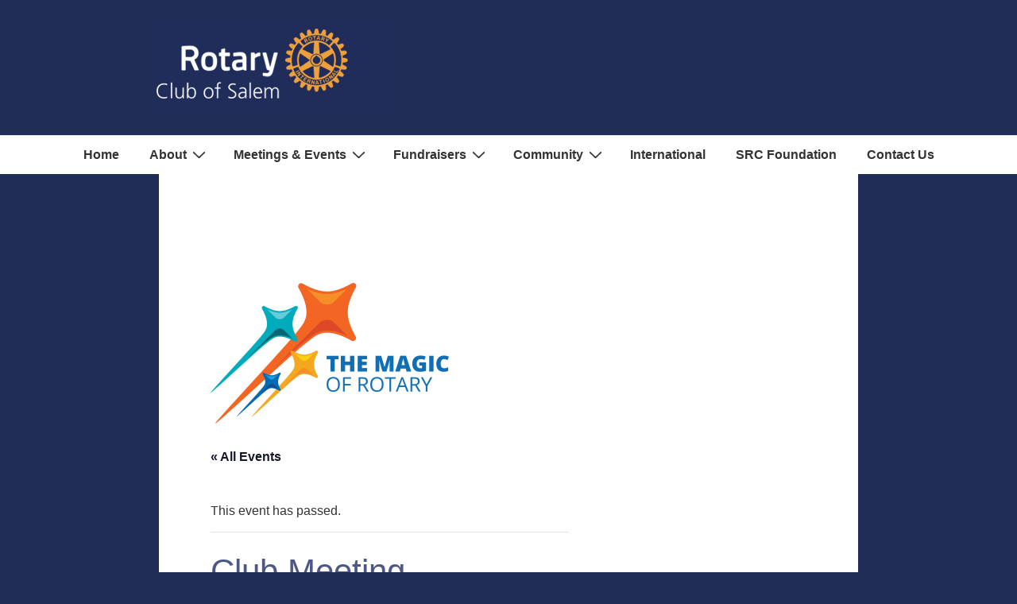

--- FILE ---
content_type: text/html; charset=UTF-8
request_url: https://rotaryclubofsalem.org/event/club-meeting-259/
body_size: 17710
content:
<!doctype html>
<html class="no-js" lang="en-US" > <!--<![endif]-->

	<head>
		<meta charset="UTF-8"/>
		<meta name="viewport" content="width=device-width, initial-scale=1.0">
		<link rel="profile" href="https://gmpg.org/xfn/11"/>
		<link rel="pingback" href="https://rotaryclubofsalem.org/xmlrpc.php"/>
		<link rel='stylesheet' id='tribe-events-views-v2-bootstrap-datepicker-styles-css' href='https://rotaryclubofsalem.org/wp-content/plugins/the-events-calendar/vendor/bootstrap-datepicker/css/bootstrap-datepicker.standalone.min.css' media='all' />
<link rel='stylesheet' id='tec-variables-skeleton-css' href='https://rotaryclubofsalem.org/wp-content/plugins/the-events-calendar/common/build/css/variables-skeleton.css' media='all' />
<link rel='stylesheet' id='tec-variables-full-css' href='https://rotaryclubofsalem.org/wp-content/plugins/the-events-calendar/common/build/css/variables-full.css' media='all' />
<link rel='stylesheet' id='tribe-common-skeleton-style-css' href='https://rotaryclubofsalem.org/wp-content/plugins/the-events-calendar/common/build/css/common-skeleton.css' media='all' />
<link rel='stylesheet' id='tribe-common-full-style-css' href='https://rotaryclubofsalem.org/wp-content/plugins/the-events-calendar/common/build/css/common-full.css' media='all' />
<link rel='stylesheet' id='tribe-tooltipster-css-css' href='https://rotaryclubofsalem.org/wp-content/plugins/the-events-calendar/common/vendor/tooltipster/tooltipster.bundle.min.css' media='all' />
<link rel='stylesheet' id='tribe-events-views-v2-skeleton-css' href='https://rotaryclubofsalem.org/wp-content/plugins/the-events-calendar/build/css/views-skeleton.css' media='all' />
<link rel='stylesheet' id='tribe-events-views-v2-full-css' href='https://rotaryclubofsalem.org/wp-content/plugins/the-events-calendar/build/css/views-full.css' media='all' />
<link rel='stylesheet' id='tribe-events-views-v2-print-css' href='https://rotaryclubofsalem.org/wp-content/plugins/the-events-calendar/build/css/views-print.css' media='print' />
<meta name='robots' content='index, follow, max-image-preview:large, max-snippet:-1, max-video-preview:-1' />
	<style>img:is([sizes="auto" i], [sizes^="auto," i]) { contain-intrinsic-size: 3000px 1500px }</style>
	
	<!-- This site is optimized with the Yoast SEO plugin v26.7 - https://yoast.com/wordpress/plugins/seo/ -->
	<title>Club Meeting - Rotary Club of Salem</title>
	<link rel="canonical" href="https://rotaryclubofsalem.org/event/club-meeting-259/" />
	<meta property="og:locale" content="en_US" />
	<meta property="og:type" content="article" />
	<meta property="og:title" content="Club Meeting - Rotary Club of Salem" />
	<meta property="og:description" content="TBARead more &#8250;" />
	<meta property="og:url" content="https://rotaryclubofsalem.org/event/club-meeting-259/" />
	<meta property="og:site_name" content="Rotary Club of Salem" />
	<meta name="twitter:card" content="summary_large_image" />
	<script type="application/ld+json" class="yoast-schema-graph">{"@context":"https://schema.org","@graph":[{"@type":"WebPage","@id":"https://rotaryclubofsalem.org/event/club-meeting-259/","url":"https://rotaryclubofsalem.org/event/club-meeting-259/","name":"Club Meeting - Rotary Club of Salem","isPartOf":{"@id":"https://rotaryclubofsalem.org/#website"},"datePublished":"2018-09-16T22:03:55+00:00","breadcrumb":{"@id":"https://rotaryclubofsalem.org/event/club-meeting-259/#breadcrumb"},"inLanguage":"en-US","potentialAction":[{"@type":"ReadAction","target":["https://rotaryclubofsalem.org/event/club-meeting-259/"]}]},{"@type":"BreadcrumbList","@id":"https://rotaryclubofsalem.org/event/club-meeting-259/#breadcrumb","itemListElement":[{"@type":"ListItem","position":1,"name":"Home","item":"https://rotaryclubofsalem.org/"},{"@type":"ListItem","position":2,"name":"Events","item":"https://rotaryclubofsalem.org/events/"},{"@type":"ListItem","position":3,"name":"Club Meeting"}]},{"@type":"WebSite","@id":"https://rotaryclubofsalem.org/#website","url":"https://rotaryclubofsalem.org/","name":"Rotary Club of Salem","description":"About Rotarians in Salem Virginia who serve their community and support international humanitarian projects.","publisher":{"@id":"https://rotaryclubofsalem.org/#organization"},"potentialAction":[{"@type":"SearchAction","target":{"@type":"EntryPoint","urlTemplate":"https://rotaryclubofsalem.org/?s={search_term_string}"},"query-input":{"@type":"PropertyValueSpecification","valueRequired":true,"valueName":"search_term_string"}}],"inLanguage":"en-US"},{"@type":"Organization","@id":"https://rotaryclubofsalem.org/#organization","name":"Rotary Club of Salem","url":"https://rotaryclubofsalem.org/","logo":{"@type":"ImageObject","inLanguage":"en-US","@id":"https://rotaryclubofsalem.org/#/schema/logo/image/","url":"https://rotaryclubofsalem.org/wp-content/uploads/2016/03/Rotary_Club_of_Salem_blue3.jpg","contentUrl":"https://rotaryclubofsalem.org/wp-content/uploads/2016/03/Rotary_Club_of_Salem_blue3.jpg","width":300,"height":100,"caption":"Rotary Club of Salem"},"image":{"@id":"https://rotaryclubofsalem.org/#/schema/logo/image/"}},{"@type":"Event","name":"Club Meeting","description":"TBA<div class=\"read-more\"><a href=\"https://rotaryclubofsalem.org/event/club-meeting-259/\">Read more &#8250;</a></div><!-- end of .read-more -->","url":"https://rotaryclubofsalem.org/event/club-meeting-259/","eventAttendanceMode":"https://schema.org/OfflineEventAttendanceMode","eventStatus":"https://schema.org/EventScheduled","startDate":"2019-06-20T12:00:00-04:00","endDate":"2019-06-20T13:00:00-04:00","location":{"@type":"Place","name":"Salem Civic Center","description":"<div class=\"read-more\"><a href=\"https://rotaryclubofsalem.org/event/club-meeting-259/\">Read more &#8250;</a></div><!-- end of .read-more -->","url":"","address":{"@type":"PostalAddress","streetAddress":"1001 Roanoke Boulevard","addressLocality":"Salem","addressRegion":"VA","postalCode":"24153","addressCountry":"United States"},"telephone":"540) 375-3004","sameAs":"www.salemciviccenter.com"},"organizer":{"@type":"Person","name":"Rotary Club of Salem","description":"<div class=\"read-more\"><a href=\"https://rotaryclubofsalem.org/event/club-meeting-259/\">Read more &#8250;</a></div><!-- end of .read-more -->","url":"https://rotaryclubofsalem.org","telephone":"","email":""},"@id":"https://rotaryclubofsalem.org/event/club-meeting-259/#event","mainEntityOfPage":{"@id":"https://rotaryclubofsalem.org/event/club-meeting-259/"}}]}</script>
	<!-- / Yoast SEO plugin. -->


<link rel='dns-prefetch' href='//ajax.googleapis.com' />
<link rel='dns-prefetch' href='//fonts.googleapis.com' />
<link rel="alternate" type="application/rss+xml" title="Rotary Club of Salem &raquo; Feed" href="https://rotaryclubofsalem.org/feed/" />
<link rel="alternate" type="application/rss+xml" title="Rotary Club of Salem &raquo; Comments Feed" href="https://rotaryclubofsalem.org/comments/feed/" />
<link rel="alternate" type="text/calendar" title="Rotary Club of Salem &raquo; iCal Feed" href="https://rotaryclubofsalem.org/events/?ical=1" />
<script>
window._wpemojiSettings = {"baseUrl":"https:\/\/s.w.org\/images\/core\/emoji\/16.0.1\/72x72\/","ext":".png","svgUrl":"https:\/\/s.w.org\/images\/core\/emoji\/16.0.1\/svg\/","svgExt":".svg","source":{"concatemoji":"https:\/\/rotaryclubofsalem.org\/wp-includes\/js\/wp-emoji-release.min.js"}};
/*! This file is auto-generated */
!function(s,n){var o,i,e;function c(e){try{var t={supportTests:e,timestamp:(new Date).valueOf()};sessionStorage.setItem(o,JSON.stringify(t))}catch(e){}}function p(e,t,n){e.clearRect(0,0,e.canvas.width,e.canvas.height),e.fillText(t,0,0);var t=new Uint32Array(e.getImageData(0,0,e.canvas.width,e.canvas.height).data),a=(e.clearRect(0,0,e.canvas.width,e.canvas.height),e.fillText(n,0,0),new Uint32Array(e.getImageData(0,0,e.canvas.width,e.canvas.height).data));return t.every(function(e,t){return e===a[t]})}function u(e,t){e.clearRect(0,0,e.canvas.width,e.canvas.height),e.fillText(t,0,0);for(var n=e.getImageData(16,16,1,1),a=0;a<n.data.length;a++)if(0!==n.data[a])return!1;return!0}function f(e,t,n,a){switch(t){case"flag":return n(e,"\ud83c\udff3\ufe0f\u200d\u26a7\ufe0f","\ud83c\udff3\ufe0f\u200b\u26a7\ufe0f")?!1:!n(e,"\ud83c\udde8\ud83c\uddf6","\ud83c\udde8\u200b\ud83c\uddf6")&&!n(e,"\ud83c\udff4\udb40\udc67\udb40\udc62\udb40\udc65\udb40\udc6e\udb40\udc67\udb40\udc7f","\ud83c\udff4\u200b\udb40\udc67\u200b\udb40\udc62\u200b\udb40\udc65\u200b\udb40\udc6e\u200b\udb40\udc67\u200b\udb40\udc7f");case"emoji":return!a(e,"\ud83e\udedf")}return!1}function g(e,t,n,a){var r="undefined"!=typeof WorkerGlobalScope&&self instanceof WorkerGlobalScope?new OffscreenCanvas(300,150):s.createElement("canvas"),o=r.getContext("2d",{willReadFrequently:!0}),i=(o.textBaseline="top",o.font="600 32px Arial",{});return e.forEach(function(e){i[e]=t(o,e,n,a)}),i}function t(e){var t=s.createElement("script");t.src=e,t.defer=!0,s.head.appendChild(t)}"undefined"!=typeof Promise&&(o="wpEmojiSettingsSupports",i=["flag","emoji"],n.supports={everything:!0,everythingExceptFlag:!0},e=new Promise(function(e){s.addEventListener("DOMContentLoaded",e,{once:!0})}),new Promise(function(t){var n=function(){try{var e=JSON.parse(sessionStorage.getItem(o));if("object"==typeof e&&"number"==typeof e.timestamp&&(new Date).valueOf()<e.timestamp+604800&&"object"==typeof e.supportTests)return e.supportTests}catch(e){}return null}();if(!n){if("undefined"!=typeof Worker&&"undefined"!=typeof OffscreenCanvas&&"undefined"!=typeof URL&&URL.createObjectURL&&"undefined"!=typeof Blob)try{var e="postMessage("+g.toString()+"("+[JSON.stringify(i),f.toString(),p.toString(),u.toString()].join(",")+"));",a=new Blob([e],{type:"text/javascript"}),r=new Worker(URL.createObjectURL(a),{name:"wpTestEmojiSupports"});return void(r.onmessage=function(e){c(n=e.data),r.terminate(),t(n)})}catch(e){}c(n=g(i,f,p,u))}t(n)}).then(function(e){for(var t in e)n.supports[t]=e[t],n.supports.everything=n.supports.everything&&n.supports[t],"flag"!==t&&(n.supports.everythingExceptFlag=n.supports.everythingExceptFlag&&n.supports[t]);n.supports.everythingExceptFlag=n.supports.everythingExceptFlag&&!n.supports.flag,n.DOMReady=!1,n.readyCallback=function(){n.DOMReady=!0}}).then(function(){return e}).then(function(){var e;n.supports.everything||(n.readyCallback(),(e=n.source||{}).concatemoji?t(e.concatemoji):e.wpemoji&&e.twemoji&&(t(e.twemoji),t(e.wpemoji)))}))}((window,document),window._wpemojiSettings);
</script>
<link rel='stylesheet' id='slides-css' href='https://rotaryclubofsalem.org/wp-content/themes/salemrotary/css/evoslider.css' media='all' />
<link rel='stylesheet' id='rotate-css' href='https://rotaryclubofsalem.org/wp-content/themes/salemrotary/css/rotation/rotation.css' media='all' />
<link rel='stylesheet' id='child-css' href='https://rotaryclubofsalem.org/wp-content/themes/salemrotary/style.css' media='all' />
<link rel='stylesheet' id='responsive-slider-css' href='https://rotaryclubofsalem.org/wp-content/plugins/responsive-slider/css/responsive-slider.css' media='all' />
<link rel='stylesheet' id='tribe-events-v2-single-skeleton-css' href='https://rotaryclubofsalem.org/wp-content/plugins/the-events-calendar/build/css/tribe-events-single-skeleton.css' media='all' />
<link rel='stylesheet' id='tribe-events-v2-single-skeleton-full-css' href='https://rotaryclubofsalem.org/wp-content/plugins/the-events-calendar/build/css/tribe-events-single-full.css' media='all' />
<style id='wp-emoji-styles-inline-css'>

	img.wp-smiley, img.emoji {
		display: inline !important;
		border: none !important;
		box-shadow: none !important;
		height: 1em !important;
		width: 1em !important;
		margin: 0 0.07em !important;
		vertical-align: -0.1em !important;
		background: none !important;
		padding: 0 !important;
	}
</style>
<link rel='stylesheet' id='wp-block-library-css' href='https://rotaryclubofsalem.org/wp-includes/css/dist/block-library/style.min.css' media='all' />
<style id='wp-block-library-theme-inline-css'>
.wp-block-audio :where(figcaption){color:#555;font-size:13px;text-align:center}.is-dark-theme .wp-block-audio :where(figcaption){color:#ffffffa6}.wp-block-audio{margin:0 0 1em}.wp-block-code{border:1px solid #ccc;border-radius:4px;font-family:Menlo,Consolas,monaco,monospace;padding:.8em 1em}.wp-block-embed :where(figcaption){color:#555;font-size:13px;text-align:center}.is-dark-theme .wp-block-embed :where(figcaption){color:#ffffffa6}.wp-block-embed{margin:0 0 1em}.blocks-gallery-caption{color:#555;font-size:13px;text-align:center}.is-dark-theme .blocks-gallery-caption{color:#ffffffa6}:root :where(.wp-block-image figcaption){color:#555;font-size:13px;text-align:center}.is-dark-theme :root :where(.wp-block-image figcaption){color:#ffffffa6}.wp-block-image{margin:0 0 1em}.wp-block-pullquote{border-bottom:4px solid;border-top:4px solid;color:currentColor;margin-bottom:1.75em}.wp-block-pullquote cite,.wp-block-pullquote footer,.wp-block-pullquote__citation{color:currentColor;font-size:.8125em;font-style:normal;text-transform:uppercase}.wp-block-quote{border-left:.25em solid;margin:0 0 1.75em;padding-left:1em}.wp-block-quote cite,.wp-block-quote footer{color:currentColor;font-size:.8125em;font-style:normal;position:relative}.wp-block-quote:where(.has-text-align-right){border-left:none;border-right:.25em solid;padding-left:0;padding-right:1em}.wp-block-quote:where(.has-text-align-center){border:none;padding-left:0}.wp-block-quote.is-large,.wp-block-quote.is-style-large,.wp-block-quote:where(.is-style-plain){border:none}.wp-block-search .wp-block-search__label{font-weight:700}.wp-block-search__button{border:1px solid #ccc;padding:.375em .625em}:where(.wp-block-group.has-background){padding:1.25em 2.375em}.wp-block-separator.has-css-opacity{opacity:.4}.wp-block-separator{border:none;border-bottom:2px solid;margin-left:auto;margin-right:auto}.wp-block-separator.has-alpha-channel-opacity{opacity:1}.wp-block-separator:not(.is-style-wide):not(.is-style-dots){width:100px}.wp-block-separator.has-background:not(.is-style-dots){border-bottom:none;height:1px}.wp-block-separator.has-background:not(.is-style-wide):not(.is-style-dots){height:2px}.wp-block-table{margin:0 0 1em}.wp-block-table td,.wp-block-table th{word-break:normal}.wp-block-table :where(figcaption){color:#555;font-size:13px;text-align:center}.is-dark-theme .wp-block-table :where(figcaption){color:#ffffffa6}.wp-block-video :where(figcaption){color:#555;font-size:13px;text-align:center}.is-dark-theme .wp-block-video :where(figcaption){color:#ffffffa6}.wp-block-video{margin:0 0 1em}:root :where(.wp-block-template-part.has-background){margin-bottom:0;margin-top:0;padding:1.25em 2.375em}
</style>
<style id='classic-theme-styles-inline-css'>
/*! This file is auto-generated */
.wp-block-button__link{color:#fff;background-color:#32373c;border-radius:9999px;box-shadow:none;text-decoration:none;padding:calc(.667em + 2px) calc(1.333em + 2px);font-size:1.125em}.wp-block-file__button{background:#32373c;color:#fff;text-decoration:none}
</style>
<style id='global-styles-inline-css'>
:root{--wp--preset--aspect-ratio--square: 1;--wp--preset--aspect-ratio--4-3: 4/3;--wp--preset--aspect-ratio--3-4: 3/4;--wp--preset--aspect-ratio--3-2: 3/2;--wp--preset--aspect-ratio--2-3: 2/3;--wp--preset--aspect-ratio--16-9: 16/9;--wp--preset--aspect-ratio--9-16: 9/16;--wp--preset--color--black: #000000;--wp--preset--color--cyan-bluish-gray: #abb8c3;--wp--preset--color--white: #ffffff;--wp--preset--color--pale-pink: #f78da7;--wp--preset--color--vivid-red: #cf2e2e;--wp--preset--color--luminous-vivid-orange: #ff6900;--wp--preset--color--luminous-vivid-amber: #fcb900;--wp--preset--color--light-green-cyan: #7bdcb5;--wp--preset--color--vivid-green-cyan: #00d084;--wp--preset--color--pale-cyan-blue: #8ed1fc;--wp--preset--color--vivid-cyan-blue: #0693e3;--wp--preset--color--vivid-purple: #9b51e0;--wp--preset--color--button-color: #0066CC;--wp--preset--color--button-hover-color: #212d59;--wp--preset--color--button-hover-text-color: #0066cc;--wp--preset--color--button-text-color: #0066cc;--wp--preset--color--responsive-container-background-color: #333333;--wp--preset--color--responsive-main-container-background-color: #ffffff;--wp--preset--gradient--vivid-cyan-blue-to-vivid-purple: linear-gradient(135deg,rgba(6,147,227,1) 0%,rgb(155,81,224) 100%);--wp--preset--gradient--light-green-cyan-to-vivid-green-cyan: linear-gradient(135deg,rgb(122,220,180) 0%,rgb(0,208,130) 100%);--wp--preset--gradient--luminous-vivid-amber-to-luminous-vivid-orange: linear-gradient(135deg,rgba(252,185,0,1) 0%,rgba(255,105,0,1) 100%);--wp--preset--gradient--luminous-vivid-orange-to-vivid-red: linear-gradient(135deg,rgba(255,105,0,1) 0%,rgb(207,46,46) 100%);--wp--preset--gradient--very-light-gray-to-cyan-bluish-gray: linear-gradient(135deg,rgb(238,238,238) 0%,rgb(169,184,195) 100%);--wp--preset--gradient--cool-to-warm-spectrum: linear-gradient(135deg,rgb(74,234,220) 0%,rgb(151,120,209) 20%,rgb(207,42,186) 40%,rgb(238,44,130) 60%,rgb(251,105,98) 80%,rgb(254,248,76) 100%);--wp--preset--gradient--blush-light-purple: linear-gradient(135deg,rgb(255,206,236) 0%,rgb(152,150,240) 100%);--wp--preset--gradient--blush-bordeaux: linear-gradient(135deg,rgb(254,205,165) 0%,rgb(254,45,45) 50%,rgb(107,0,62) 100%);--wp--preset--gradient--luminous-dusk: linear-gradient(135deg,rgb(255,203,112) 0%,rgb(199,81,192) 50%,rgb(65,88,208) 100%);--wp--preset--gradient--pale-ocean: linear-gradient(135deg,rgb(255,245,203) 0%,rgb(182,227,212) 50%,rgb(51,167,181) 100%);--wp--preset--gradient--electric-grass: linear-gradient(135deg,rgb(202,248,128) 0%,rgb(113,206,126) 100%);--wp--preset--gradient--midnight: linear-gradient(135deg,rgb(2,3,129) 0%,rgb(40,116,252) 100%);--wp--preset--font-size--small: 13px;--wp--preset--font-size--medium: 20px;--wp--preset--font-size--large: 36px;--wp--preset--font-size--x-large: 42px;--wp--preset--font-size--normal: 16px;--wp--preset--font-size--larger: 46px;--wp--preset--spacing--20: 0.44rem;--wp--preset--spacing--30: 0.67rem;--wp--preset--spacing--40: 1rem;--wp--preset--spacing--50: 1.5rem;--wp--preset--spacing--60: 2.25rem;--wp--preset--spacing--70: 3.38rem;--wp--preset--spacing--80: 5.06rem;--wp--preset--shadow--natural: 6px 6px 9px rgba(0, 0, 0, 0.2);--wp--preset--shadow--deep: 12px 12px 50px rgba(0, 0, 0, 0.4);--wp--preset--shadow--sharp: 6px 6px 0px rgba(0, 0, 0, 0.2);--wp--preset--shadow--outlined: 6px 6px 0px -3px rgba(255, 255, 255, 1), 6px 6px rgba(0, 0, 0, 1);--wp--preset--shadow--crisp: 6px 6px 0px rgba(0, 0, 0, 1);}:where(.is-layout-flex){gap: 0.5em;}:where(.is-layout-grid){gap: 0.5em;}body .is-layout-flex{display: flex;}.is-layout-flex{flex-wrap: wrap;align-items: center;}.is-layout-flex > :is(*, div){margin: 0;}body .is-layout-grid{display: grid;}.is-layout-grid > :is(*, div){margin: 0;}:where(.wp-block-columns.is-layout-flex){gap: 2em;}:where(.wp-block-columns.is-layout-grid){gap: 2em;}:where(.wp-block-post-template.is-layout-flex){gap: 1.25em;}:where(.wp-block-post-template.is-layout-grid){gap: 1.25em;}.has-black-color{color: var(--wp--preset--color--black) !important;}.has-cyan-bluish-gray-color{color: var(--wp--preset--color--cyan-bluish-gray) !important;}.has-white-color{color: var(--wp--preset--color--white) !important;}.has-pale-pink-color{color: var(--wp--preset--color--pale-pink) !important;}.has-vivid-red-color{color: var(--wp--preset--color--vivid-red) !important;}.has-luminous-vivid-orange-color{color: var(--wp--preset--color--luminous-vivid-orange) !important;}.has-luminous-vivid-amber-color{color: var(--wp--preset--color--luminous-vivid-amber) !important;}.has-light-green-cyan-color{color: var(--wp--preset--color--light-green-cyan) !important;}.has-vivid-green-cyan-color{color: var(--wp--preset--color--vivid-green-cyan) !important;}.has-pale-cyan-blue-color{color: var(--wp--preset--color--pale-cyan-blue) !important;}.has-vivid-cyan-blue-color{color: var(--wp--preset--color--vivid-cyan-blue) !important;}.has-vivid-purple-color{color: var(--wp--preset--color--vivid-purple) !important;}.has-black-background-color{background-color: var(--wp--preset--color--black) !important;}.has-cyan-bluish-gray-background-color{background-color: var(--wp--preset--color--cyan-bluish-gray) !important;}.has-white-background-color{background-color: var(--wp--preset--color--white) !important;}.has-pale-pink-background-color{background-color: var(--wp--preset--color--pale-pink) !important;}.has-vivid-red-background-color{background-color: var(--wp--preset--color--vivid-red) !important;}.has-luminous-vivid-orange-background-color{background-color: var(--wp--preset--color--luminous-vivid-orange) !important;}.has-luminous-vivid-amber-background-color{background-color: var(--wp--preset--color--luminous-vivid-amber) !important;}.has-light-green-cyan-background-color{background-color: var(--wp--preset--color--light-green-cyan) !important;}.has-vivid-green-cyan-background-color{background-color: var(--wp--preset--color--vivid-green-cyan) !important;}.has-pale-cyan-blue-background-color{background-color: var(--wp--preset--color--pale-cyan-blue) !important;}.has-vivid-cyan-blue-background-color{background-color: var(--wp--preset--color--vivid-cyan-blue) !important;}.has-vivid-purple-background-color{background-color: var(--wp--preset--color--vivid-purple) !important;}.has-black-border-color{border-color: var(--wp--preset--color--black) !important;}.has-cyan-bluish-gray-border-color{border-color: var(--wp--preset--color--cyan-bluish-gray) !important;}.has-white-border-color{border-color: var(--wp--preset--color--white) !important;}.has-pale-pink-border-color{border-color: var(--wp--preset--color--pale-pink) !important;}.has-vivid-red-border-color{border-color: var(--wp--preset--color--vivid-red) !important;}.has-luminous-vivid-orange-border-color{border-color: var(--wp--preset--color--luminous-vivid-orange) !important;}.has-luminous-vivid-amber-border-color{border-color: var(--wp--preset--color--luminous-vivid-amber) !important;}.has-light-green-cyan-border-color{border-color: var(--wp--preset--color--light-green-cyan) !important;}.has-vivid-green-cyan-border-color{border-color: var(--wp--preset--color--vivid-green-cyan) !important;}.has-pale-cyan-blue-border-color{border-color: var(--wp--preset--color--pale-cyan-blue) !important;}.has-vivid-cyan-blue-border-color{border-color: var(--wp--preset--color--vivid-cyan-blue) !important;}.has-vivid-purple-border-color{border-color: var(--wp--preset--color--vivid-purple) !important;}.has-vivid-cyan-blue-to-vivid-purple-gradient-background{background: var(--wp--preset--gradient--vivid-cyan-blue-to-vivid-purple) !important;}.has-light-green-cyan-to-vivid-green-cyan-gradient-background{background: var(--wp--preset--gradient--light-green-cyan-to-vivid-green-cyan) !important;}.has-luminous-vivid-amber-to-luminous-vivid-orange-gradient-background{background: var(--wp--preset--gradient--luminous-vivid-amber-to-luminous-vivid-orange) !important;}.has-luminous-vivid-orange-to-vivid-red-gradient-background{background: var(--wp--preset--gradient--luminous-vivid-orange-to-vivid-red) !important;}.has-very-light-gray-to-cyan-bluish-gray-gradient-background{background: var(--wp--preset--gradient--very-light-gray-to-cyan-bluish-gray) !important;}.has-cool-to-warm-spectrum-gradient-background{background: var(--wp--preset--gradient--cool-to-warm-spectrum) !important;}.has-blush-light-purple-gradient-background{background: var(--wp--preset--gradient--blush-light-purple) !important;}.has-blush-bordeaux-gradient-background{background: var(--wp--preset--gradient--blush-bordeaux) !important;}.has-luminous-dusk-gradient-background{background: var(--wp--preset--gradient--luminous-dusk) !important;}.has-pale-ocean-gradient-background{background: var(--wp--preset--gradient--pale-ocean) !important;}.has-electric-grass-gradient-background{background: var(--wp--preset--gradient--electric-grass) !important;}.has-midnight-gradient-background{background: var(--wp--preset--gradient--midnight) !important;}.has-small-font-size{font-size: var(--wp--preset--font-size--small) !important;}.has-medium-font-size{font-size: var(--wp--preset--font-size--medium) !important;}.has-large-font-size{font-size: var(--wp--preset--font-size--large) !important;}.has-x-large-font-size{font-size: var(--wp--preset--font-size--x-large) !important;}
:where(.wp-block-post-template.is-layout-flex){gap: 1.25em;}:where(.wp-block-post-template.is-layout-grid){gap: 1.25em;}
:where(.wp-block-columns.is-layout-flex){gap: 2em;}:where(.wp-block-columns.is-layout-grid){gap: 2em;}
:root :where(.wp-block-pullquote){font-size: 1.5em;line-height: 1.6;}
</style>
<link rel='stylesheet' id='plyr-css-css' href='https://rotaryclubofsalem.org/wp-content/plugins/easy-video-player/lib/plyr.css' media='all' />
<link rel='stylesheet' id='responsive-style-css' href='https://rotaryclubofsalem.org/wp-content/themes/responsive/core/css/style.min.css' media='all' />
<style id='responsive-style-inline-css'>
:root .has-button-color-color { color: #0066CC; }:root .has-button-color-background-color { background-color: #0066CC; }:root .has-button-hover-color-color { color: #212d59; }:root .has-button-hover-color-background-color { background-color: #212d59; }:root .has-button-hover-text-color-color { color: #0066cc; }:root .has-button-hover-text-color-background-color { background-color: #0066cc; }:root .has-button-text-color-color { color: #0066cc; }:root .has-button-text-color-background-color { background-color: #0066cc; }:root .has-responsive-container-background-color-color { color: #333333; }:root .has-responsive-container-background-color-background-color { background-color: #333333; }:root .has-responsive-main-container-background-color-color { color: #ffffff; }:root .has-responsive-main-container-background-color-background-color { background-color: #ffffff; }
 .container, [class*='__inner-container'], .site-header-full-width-main-navigation.site-mobile-header-layout-vertical:not(.responsive-site-full-width) .main-navigation-wrapper{max-width:1308px}.page.front-page.responsive-site-style-content-boxed .custom-home-widget-section.home-widgets, .blog.front-page.responsive-site-style-content-boxed .custom-home-widget-section.home-widgets, .responsive-site-style-content-boxed .custom-home-about-section, .responsive-site-style-content-boxed .custom-home-feature-section, .responsive-site-style-content-boxed .custom-home-team-section, .responsive-site-style-content-boxed .custom-home-testimonial-section, .responsive-site-style-content-boxed .custom-home-contact-section, .responsive-site-style-content-boxed .custom-home-widget-section, .responsive-site-style-content-boxed .custom-home-featured-area, .responsive-site-style-content-boxed .site-content-header, .responsive-site-style-content-boxed .content-area-wrapper, .responsive-site-style-content-boxed .site-content .hentry, .responsive-site-style-content-boxed .give-wrap .give_forms, .responsive-site-style-content-boxed .navigation, .responsive-site-style-content-boxed .comments-area, .responsive-site-style-content-boxed .comment-respond, .responsive-site-style-boxed .custom-home-about-section, .responsive-site-style-boxed .custom-home-feature-section, .responsive-site-style-boxed .custom-home-team-section, .responsive-site-style-boxed .custom-home-testimonial-section, .responsive-site-style-boxed .custom-home-contact-section, .responsive-site-style-boxed .custom-home-widget-section, .responsive-site-style-boxed .custom-home-featured-area, .responsive-site-style-boxed .site-content-header, .responsive-site-style-boxed .site-content .hentry, .responsive-site-style-boxed .give-wrap .give_forms, .responsive-site-style-boxed .navigation, .responsive-site-style-boxed .comments-area, .responsive-site-style-boxed .comment-respond, .responsive-site-style-boxed .comment-respond, .responsive-site-style-boxed aside#secondary .widget-wrapper, .responsive-site-style-boxed .site-content article.product{background-color:#ffffff;border-radius:0px}address, blockquote, pre, code, kbd, tt, var{background-color:#eaeaea}p, .entry-content p{margin-bottom:em}.responsive-site-style-content-boxed .hentry, .responsive-site-style-content-boxed .give-wrap .give_forms, .responsive-site-style-content-boxed .navigation, .responsive-site-style-content-boxed .comments-area, .responsive-site-style-content-boxed .comment-respond, .responsive-site-style-boxed .give-wrap .give_forms, .responsive-site-style-boxed .hentry, .responsive-site-style-boxed .navigation, .responsive-site-style-boxed .comments-area, .responsive-site-style-boxed .comment-respond, .page.front-page.responsive-site-style-flat .widget-wrapper, .blog.front-page.responsive-site-style-flat .widget-wrapper, .responsive-site-style-boxed .widget-wrapper, .responsive-site-style-boxed .site-content article.product{padding:30px}@media screen and ( max-width:992px ){.responsive-site-style-content-boxed .hentry, .responsive-site-style-content-boxed .give-wrap .give_forms, .responsive-site-style-content-boxed .navigation, .responsive-site-style-content-boxed .comments-area, .responsive-site-style-content-boxed .comment-respond, .responsive-site-style-boxed .hentry, .responsive-site-style-boxed .give-wrap .give_forms, .responsive-site-style-boxed .navigation, .responsive-site-style-boxed .comments-area, .responsive-site-style-boxed .comment-respond, .page.front-page.responsive-site-style-flat .widget-wrapper, .blog.front-page.responsive-site-style-flat .widget-wrapper, .responsive-site-style-boxed .widget-wrapper, .responsive-site-style-boxed .site-content article.product, .page-template-gutenberg-fullwidth.responsive-site-style-content-boxed .hentry .post-entry > div:not(.wp-block-cover):not(.wp-block-coblocks-map), .page-template-gutenberg-fullwidth.responsive-site-style-boxed .hentry .post-entry > div:not(.wp-block-cover):not(.wp-block-coblocks-map){padding:30px}}@media screen and ( max-width:576px ){.responsive-site-style-content-boxed .give-wrap .give_forms, .responsive-site-style-content-boxed .hentry, .responsive-site-style-content-boxed .navigation, .responsive-site-style-content-boxed .comments-area, .responsive-site-style-content-boxed .comment-respond, .responsive-site-style-boxed .hentry, .responsive-site-style-boxed .give-wrap .give_forms, .responsive-site-style-boxed .navigation, .responsive-site-style-boxed .comments-area, .responsive-site-style-boxed .comment-respond, .page.front-page.responsive-site-style-flat .widget-wrapper, .blog.front-page.responsive-site-style-flat .widget-wrapper, .responsive-site-style-boxed .widget-wrapper, .responsive-site-style-boxed .site-content article.product, .page-template-gutenberg-fullwidth.responsive-site-style-content-boxed .hentry .post-entry > div:not(.wp-block-cover):not(.wp-block-coblocks-map), .page-template-gutenberg-fullwidth.responsive-site-style-boxed .hentry .post-entry > div:not(.wp-block-cover):not(.wp-block-coblocks-map){padding:30px}}body{color:#333333}.post-data *, .hentry .post-data a, .hentry .post-data, .post-meta *, .hentry .post-meta a{color:#0066CC}a{color:#0066CC}.entry-content .woocommerce a.remove:hover{color:#0066CC !important;border-color:#0066CC}a:hover{color:#10659C}label{color:#333333}.responsive-block-editor-addons-button__wrapper > .not-inherited-from-theme, .responsive-block-editor-addons-button__wrapper > .inherited-from-theme{color:#0066cc}.responsive-block-editor-addons-button__wrapper:hover > .not-inherited-from-theme, .responsive-block-editor-addons-button__wrapper:hover > .inherited-from-theme{color:#0066cc}.page.front-page .button, .blog.front-page .button, .read-more-button .hentry .read-more .more-link, input[type=button], input[type=submit], button, .button, .wp-block-button__link, body div.wpforms-container-full .wpforms-form input[type=submit], body div.wpforms-container-full .wpforms-form button[type=submit], body div.wpforms-container-full .wpforms-form .wpforms-page-button, .main-navigation .menu .res-button-menu .res-custom-button{background-color:#0066CC;border:0px solid #10659C;border-radius:0px;color:#0066cc;padding:10px}@media screen and ( max-width:992px ){.page.front-page .button, .blog.front-page .button, .read-more-button .hentry .read-more .more-link, input[type=button], .wp-block-button__link, input[type=submit], button, .button, body div.wpforms-container-full .wpforms-form input[type=submit], body div.wpforms-container-full .wpforms-form button[type=submit], body div.wpforms-container-full .wpforms-form .wpforms-page-button, .main-navigation .menu .res-button-menu .res-custom-button{padding:10px}}@media screen and ( max-width:576px ){.page.front-page .button, .blog.front-page .button, .read-more-button .hentry .read-more .more-link, input[type=button], .wp-block-button__link, input[type=submit], button, .button, body div.wpforms-container-full .wpforms-form input[type=submit], body div.wpforms-container-full .wpforms-form button[type=submit], body div.wpforms-container-full .wpforms-form .wpforms-page-button, .main-navigation .menu .res-button-menu .res-custom-button{padding:10px}}.page.front-page .button:focus, .blog.front-page .button:focus, .page.front-page .button:hover, .blog.front-page .button:hover, .wp-block-button__link.has-text-color.has-background:focus, .wp-block-button__link.has-text-color.has-background:hover, .wp-block-button__link.has-text-color:focus, .wp-block-button__link.has-text-color:hover, .wp-block-button__link.has-background:hover, .wp-block-button__link.has-background:focus, .main-navigation .menu .res-button-menu .res-custom-button:hover{color:#0066cc !important;background-color:#212d59 !important}.wp-block-button__link:focus, .wp-block-button__link:hover, .read-more-button .hentry .read-more .more-link:hover, .read-more-button .hentry .read-more .more-link:focus, input[type=button]:hover, input[type=submit]:hover, input[type=button]:focus, input[type=submit]:focus, button:hover, button:focus, .button:hover, .button:focus, body div.wpforms-container-full .wpforms-form input[type=submit]:hover, body div.wpforms-container-full .wpforms-form input[type=submit]:focus, body div.wpforms-container-full .wpforms-form input[type=submit]:active, body div.wpforms-container-full .wpforms-form button[type=submit]:hover, body div.wpforms-container-full .wpforms-form button[type=submit]:focus, body div.wpforms-container-full .wpforms-form button[type=submit]:active, body div.wpforms-container-full .wpforms-form .wpforms-page-button:hover, body div.wpforms-container-full .wpforms-form .wpforms-page-button:active, body div.wpforms-container-full .wpforms-form .wpforms-page-button:focus, .main-navigation .menu .res-button-menu .res-custom-button:hover{color:#0066cc;border:0px solid #0066CC;background-color:#212d59}select, textarea, input[type=tel], input[type=email], input[type=number], input[type=search], input[type=text], input[type=date], input[type=datetime], input[type=datetime-local], input[type=month], input[type=password], input[type=range], input[type=time], input[type=url], input[type=week], body div.wpforms-container-full .wpforms-form input[type=date], body div.wpforms-container-full .wpforms-form input[type=datetime], body div.wpforms-container-full .wpforms-form input[type=datetime-local], body div.wpforms-container-full .wpforms-form input[type=email], body div.wpforms-container-full .wpforms-form input[type=month], body div.wpforms-container-full .wpforms-form input[type=number], body div.wpforms-container-full .wpforms-form input[type=password], body div.wpforms-container-full .wpforms-form input[type=range], body div.wpforms-container-full .wpforms-form input[type=search], body div.wpforms-container-full .wpforms-form input[type=tel], body div.wpforms-container-full .wpforms-form input[type=text], body div.wpforms-container-full .wpforms-form input[type=time], body div.wpforms-container-full .wpforms-form input[type=url], body div.wpforms-container-full .wpforms-form input[type=week], body div.wpforms-container-full .wpforms-form select, body div.wpforms-container-full .wpforms-form textarea{color:#333333;background-color:#ffffff;border:1px solid #cccccc;border-radius:0px;line-height:1.75;padding:3px;height:auto}.entry-content div.wpforms-container-full .wpforms-form select, body div.wpforms-container-full .wpforms-form select, select{background-image:linear-gradient(45deg, transparent 50%, #333333 50%), linear-gradient(135deg, #333333 50%, transparent 50%);background-position:calc(100% - 20px) calc(50% + 2px), calc(100% - 15px) calc(50% + 2px), calc(100% - .5em) .5em;background-size:5px 5px, 5px 5px, 1.5em 1.5em;background-repeat:no-repeat;-webkit-appearance:none;-moz-appearance:none}body div.wpforms-container-full .wpforms-form .wpforms-field input.wpforms-error, body div.wpforms-container-full .wpforms-form .wpforms-field input.user-invalid, body div.wpforms-container-full .wpforms-form .wpforms-field textarea.wpforms-error, body div.wpforms-container-full .wpforms-form .wpforms-field textarea.user-invalid, body div.wpforms-container-full .wpforms-form .wpforms-field select.wpforms-error, body div.wpforms-container-full .wpforms-form .wpforms-field select.user-invalid{border-width:1px}@media screen and ( max-width:992px ){select, textarea, input[type=tel], input[type=email], input[type=number], input[type=search], input[type=text], input[type=date], input[type=datetime], input[type=datetime-local], input[type=month], input[type=password], input[type=range], input[type=time], input[type=url], input[type=week], body div.wpforms-container-full .wpforms-form input[type=date], body div.wpforms-container-full .wpforms-form input[type=datetime], body div.wpforms-container-full .wpforms-form input[type=datetime-local], body div.wpforms-container-full .wpforms-form input[type=email], body div.wpforms-container-full .wpforms-form input[type=month], body div.wpforms-container-full .wpforms-form input[type=number], body div.wpforms-container-full .wpforms-form input[type=password], body div.wpforms-container-full .wpforms-form input[type=range], body div.wpforms-container-full .wpforms-form input[type=search], body div.wpforms-container-full .wpforms-form input[type=tel], body div.wpforms-container-full .wpforms-form input[type=text], body div.wpforms-container-full .wpforms-form input[type=time], body div.wpforms-container-full .wpforms-form input[type=url], body div.wpforms-container-full .wpforms-form input[type=week], body div.wpforms-container-full .wpforms-form select, body div.wpforms-container-full .wpforms-form textarea{padding:3px}}@media screen and ( max-width:576px ){select, textarea, input[type=tel], input[type=email], input[type=number], input[type=search], input[type=text], input[type=date], input[type=datetime], input[type=datetime-local], input[type=month], input[type=password], input[type=range], input[type=time], input[type=url], input[type=week], body div.wpforms-container-full .wpforms-form input[type=date], body div.wpforms-container-full .wpforms-form input[type=datetime], body div.wpforms-container-full .wpforms-form input[type=datetime-local], body div.wpforms-container-full .wpforms-form input[type=email], body div.wpforms-container-full .wpforms-form input[type=month], body div.wpforms-container-full .wpforms-form input[type=number], body div.wpforms-container-full .wpforms-form input[type=password], body div.wpforms-container-full .wpforms-form input[type=range], body div.wpforms-container-full .wpforms-form input[type=search], body div.wpforms-container-full .wpforms-form input[type=tel], body div.wpforms-container-full .wpforms-form input[type=text], body div.wpforms-container-full .wpforms-form input[type=time], body div.wpforms-container-full .wpforms-form input[type=url], body div.wpforms-container-full .wpforms-form input[type=week], body div.wpforms-container-full .wpforms-form select, body div.wpforms-container-full .wpforms-form textarea{padding:3px}}h1{color:#333333}h2{color:#333333}h3{color:#333333}h4{color:#333333}h5{color:#333333}h6{color:#333333}body.custom-background.responsive-site-contained, body.custom-background.responsive-site-full-width{background-position:left top}body.custom-background.responsive-site-contained, body.custom-background.responsive-site-full-width{background-attachment:fixed}body.custom-background.responsive-site-contained, body.custom-background.responsive-site-full-width{background-repeat:repeat}body.custom-background.responsive-site-contained, body.custom-background.responsive-site-full-width{background-size:cover}.widget-area .widget-title h4{color:#333333}.responsive-site-style-boxed aside#secondary .widget-wrapper{background-color:#ffffff}.widget-area{color:#333333}.widget-area .widget-wrapper a{color:#0066CC}.widget-area .widget-wrapper a:hover{color:#10659C}body:not(.res-transparent-header) .site-header{padding-top:0px;padding-bottom:0px}@media screen and (max-width:843px){body.site-header-layout-vertical.site-mobile-header-layout-horizontal:not(.res-transparent-header) .site-header .main-navigation{border-top:0}}body.res-transparent-header .site-header{padding-top:0px;padding-bototm:0px}@media screen and (max-width:843px){body.site-header-layout-vertical.site-mobile-header-layout-horizontal.res-transparent-header .site-header .main-navigation{border-top:0}}@media (min-width:843px){.main-navigation .menu-toggle{display:none}.site-branding{width:auto}.main-navigation .menu{display:block}.main-navigation .menu > li{border-bottom:none;float:left;margin-left:2px}.main-navigation .children, .main-navigation .sub-menu{background-color:#ffffff;box-shadow:0 0px 2px #cccccc;left:-9999em;margin-left:0;top:100%;position:absolute;width:240px;z-index:9999}.main-navigation .children > li.focus > .children, .main-navigation .children > li.focus > .sub-menu, .main-navigation .children > li:hover > .children, .main-navigation .children > li:hover > .sub-menu, .main-navigation .sub-menu > li.focus > .children, .main-navigation .sub-menu > li.focus > .sub-menu, .main-navigation .sub-menu > li:hover > .children, .main-navigation .sub-menu > li:hover > .sub-menu{left:100%;top:0}.main-navigation .children > li:first-child, .main-navigation .sub-menu > li:first-child{border-top:none}.main-navigation .children a, .main-navigation .sub-menu a{padding:15px 15px}.site-header-layout-horizontal.site-header-main-navigation-site-branding .main-navigation .menu > li{margin-left:0;margin-right:2px}.site-header-layout-vertical .site-header .row{flex-direction:column}.site-header-layout-vertical .main-navigation .menu > li{margin-left:0;margin-right:2px}.site-header-layout-vertical.site-header-alignment-center .main-navigation .menu{display:table;margin-left:auto;margin-right:auto;width:auto}.site-header-layout-vertical.site-header-alignment-center .main-navigation .menu > li{margin-left:1px;margin-right:1px}.site-header-layout-vertical.site-header-alignment-right .main-navigation .menu{display:table;margin-right:0;margin-left:auto}.site-header-layout-vertical.site-header-alignment-right .main-navigation .menu > li{margin-left:1px;margin-right:0}.site-header-layout-vertical.site-header-full-width-main-navigation .main-navigation{margin-left:calc( 50% - 50vw );margin-right:calc( 50% - 50vw );max-width:100vw;width:100vw}.site-header-layout-horizontal .site-header .row{flex-wrap:nowrap}.site-header-layout-vertical.site-header-alignment-center .site-branding{text-align:center}.site-header-layout-vertical.site-header-alignment-center .main-navigation .menu-toggle{text-align:center;margin:auto}.site-header-layout-vertical.site-header-alignment-right .site-branding{text-align:right}.site-header-layout-vertical.site-header-alignment-right .main-navigation .menu-toggle{text-align:right;float:right}.site-header-layout-horizontal.header-widget-position-with_logo .site-branding{padding-right:75px}.site-header-layout-vertical.site-header-alignment-center .site-branding{text-align:center}.site-header-layout-vertical.site-header-alignment-center .main-navigation .menu-toggle{text-align:center;margin:auto}.site-header-layout-vertical.site-header-alignment-center .main-navigation .menu > li{margin-left:1px;margin-right:1px}.site-header-layout-vertical.site-header-alignment-right .site-branding{text-align:right}.site-header-layout-vertical.site-header-alignment-right .main-navigation .menu-toggle{text-align:right;float:right}.site-header-layout-vertical.site-header-alignment-right .main-navigation .menu > li{margin-left:1px;margin-right:1px}.site-header-layout-vertical.site-header-site-branding-main-navigation.site-header-full-width-main-navigation .main-navigation{border-top:1px solid #eaeaea}.site-header-layout-vertical.site-header-site-branding-main-navigation.site-header-full-width-main-navigation .main-navigation div{border-bottom:0}.site-header-layout-vertical.site-header-main-navigation-site-branding.site-header-full-width-main-navigation .main-navigation{border-bottom:1px solid #eaeaea;border-top:0}.site-header-layout-vertical.site-header-main-navigation-site-branding.site-header-full-width-main-navigation .main-navigation div{border-bottom:0}.children .res-iconify.no-menu{transform:rotate( -139deg );right:0.5rem}.main-navigation .menu .sub-menu .res-iconify svg{transform:translate(0,-50%) rotate(270deg)}}@media screen and ( max-width:843px ){.site-mobile-header-layout-horizontal.site-header-main-navigation-site-branding .main-navigation .menu-toggle{bottom:5px}.site-mobile-header-layout-horizontal.site-header-site-branding-main-navigation .main-navigation .menu-toggle{top:0px;margin:-14px;margin-right:2px}.site-mobile-header-layout-horizontal.header-widget-position-with_logo .site-branding{padding-right:75px}.site-mobile-header-layout-vertical.site-mobile-header-alignment-center .site-branding{text-align:center}.site-mobile-header-layout-vertical.site-mobile-header-alignment-center .main-navigation .menu-toggle{text-align:center;margin:auto}.site-mobile-header-layout-vertical.site-mobile-header-alignment-center .main-navigation .menu > li{margin-left:1px;margin-right:1px}.site-mobile-header-layout-vertical.site-mobile-header-alignment-right .site-branding{text-align:right}.site-mobile-header-layout-vertical.site-mobile-header-alignment-right .main-navigation .menu-toggle{text-align:right;float:right}.site-mobile-header-layout-vertical.site-mobile-header-alignment-right .main-navigation .menu > li{margin-left:1px;margin-right:1px}.site-mobile-header-layout-vertical.site-header-site-branding-main-navigation.site-header-full-width-main-navigation .main-navigation{border-top:1px solid #eaeaea}.site-mobile-header-layout-vertical.site-header-site-branding-main-navigation.site-header-full-width-main-navigation .main-navigation div{border-bottom:0}.site-mobile-header-layout-vertical.site-header-main-navigation-site-branding.site-header-full-width-main-navigation .main-navigation{border-bottom:1px solid #eaeaea;border-top:0}.site-mobile-header-layout-vertical.site-header-main-navigation-site-branding.site-header-full-width-main-navigation .main-navigation div{border-bottom:0}.main-navigation .children, .main-navigation .sub-menu{display:none}.res-iconify{top:5.3px;display:block;position:absolute}.main-navigation .res-iconify.no-menu{top:16.3px}}@media screen and ( max-width:576px ){.site-mobile-header-layout-horizontal.site-header-main-navigation-site-branding .main-navigation .menu-toggle{bottom:50px}.site-mobile-header-layout-horizontal.site-header-site-branding-main-navigation .main-navigation .menu-toggle{top:0px}.site-mobile-header-layout-horizontal.header-widget-position-with_logo .site-branding{padding-right:15px}}.site-title a{color:#333333}.site-title a:hover{color:#10659C}.site-description{color:#999999}.site-header{border-bottom-color:#eaeaea;background-color:}.header-full-width.site-header-layout-vertical .main-navigation, .site-header-layout-vertical.site-header-full-width-main-navigation .main-navigation, .responsive-site-full-width.site-header-layout-vertical .main-navigation, .site-header-layout-vertical .main-navigation div, .site-header-layout-vertical.site-header-site-branding-main-navigation.last-item-spread-away .main-navigation .menu{background-color:#ffffff}.header-full-width.site-header-layout-vertical .main-navigation.toggled, .site-header-layout-vertical.site-header-full-width-main-navigation .main-navigation.toggled, .responsive-site-full-width.site-header-layout-vertical .main-navigation.toggled, .site-header-layout-vertical .main-navigation.toggled div, .main-navigation.toggled{background-color:#ffffff}@media ( max-width:843px ){.site-mobile-header-layout-vertical .main-navigation{background-color:#ffffff}.site-mobile-header-layout-vertical .main-navigation.toggled{background-color:#ffffff}.site-mobile-header-layout-vertical.site-header-site-branding-main-navigation:not(.site-header-full-width-main-navigation) .main-navigation{border-top:1px solid #eaeaea}.site-mobile-header-layout-vertical.site-header-main-navigation-site-branding:not(.site-header-full-width-main-navigation) .main-navigation{border-bottom:1px solid #eaeaea}}@media ( min-width:843px ){.header-full-width.site-header-layout-vertical.site-header-site-branding-main-navigation .main-navigation, .responsive-site-full-width.site-header-layout-vertical.site-header-site-branding-main-navigation .main-navigation, .site-header-layout-vertical.site-header-site-branding-main-navigation:not(.site-header-full-width-main-navigation):not(.responsive-site-full-width):not(.header-full-width) .main-navigation > div{border-top:1px solid #eaeaea}.header-full-width.site-header-layout-vertical.site-header-main-navigation-site-branding .main-navigation, .responsive-site-full-width.site-header-layout-vertical.site-header-main-navigation-site-branding .main-navigation, .site-header-layout-vertical.site-header-main-navigation-site-branding:not(.site-header-full-width-main-navigation):not(.responsive-site-full-width):not(.header-full-width) .main-navigation > div{border-bottom:1px solid #eaeaea}}.site-header-layout-vertical.site-header-full-width-main-navigation.site-header-site-branding-main-navigation .main-navigation{border-top:1px solid #eaeaea}.site-header-layout-vertical.site-header-full-width-main-navigation.site-header-main-navigation-site-branding .main-navigation{border-bottom:1px solid #eaeaea}.main-navigation .menu > li > a{color:#333333}.main-navigation .res-iconify svg{stroke:#333333}.main-navigation .menu > li.current_page_item > a, .main-navigation .menu > li.current-menu-item > a{color:;background-color:#ffffff}.main-navigation .menu > li.current-menu-item > .res-iconify{color:}.main-navigation .menu > li.current-menu-item > a > .res-iconify svg{stroke:}.main-navigation .menu li > a:hover{color:#10659C;background-color:#ffffff}.main-navigation .menu li:hover .res-iconify svg:hover, .main-navigation .menu > li:hover > a:not(.sub-menu) > .res-iconify svg{stroke:#10659C}.main-navigation .children, .main-navigation .sub-menu{background-color:#ffffff}.main-navigation .children li a, .main-navigation .sub-menu li a{color:#333333}.main-navigation .sub-menu li .res-iconify svg{stroke:#333333}.main-navigation .menu .sub-menu .current_page_item > a, .main-navigation .menu .sub-menu .current-menu-item > a, .main-navigation .menu .children li.current_page_item a{color:;background-color:#ffffff}.main-navigation .menu .children li.current_page_item .res-iconify svg{stroke:}.main-navigation .children li a:hover, .main-navigation .sub-menu li a:hover, .main-navigation .menu .sub-menu .current_page_item > a:hover, .main-navigation .menu .sub-menu .current-menu-item > a:hover{color:#10659C;background-color:#ffffff}.main-navigation .menu .sub-menu li:hover > .res-iconify svg, .main-navigation .menu .sub-menu li:hover > a > .res-iconify svg{stroke:#10659C}.main-navigation .menu-toggle{background-color:transparent;color:#333333}.site-header{border-bottom-width:0px;border-bottom-style:solid}.main-navigation .children, .main-navigation .sub-menu{border-top-width:0px;border-bottom-width:0px;border-left-width:0px;border-right-width:0px;border-color:#1e73be;border-style:solid}@media screen and ( max-width:992px ){.main-navigation .children, .main-navigation .sub-menu{border-top-width:0px;border-bottom-width:0px;border-left-width:0px;border-right-width:0px;border-color:#1e73be;border-style:solid}}@media screen and ( max-width:576px ){.main-navigation .children, .main-navigation .sub-menu{border-top-width:0px;border-bottom-width:0px;border-left-width:0px;border-right-width:0px;border-color:#1e73be;border-style:solid}}.site-branding-wrapper{padding:30px 0px 30px 180px}@media screen and ( max-width:992px ){.site-branding-wrapper{padding:0px 0px 5px 200px}}@media screen and ( max-width:576px ){.site-branding-wrapper{padding:0px 0px 50px 62px}}.res-transparent-header .site-content{padding:200px}@media screen and ( max-width:992px ){.res-transparent-header .site-content{padding:28px 0px 28px 0px}}@media screen and ( max-width:576px ){.res-transparent-header .site-content{padding:28px 0px 28px 0px}}@media (max-width:843px){.main-navigation.toggled .menu{flex-direction:column}}@media (min-width:843px){.menu-item-hover-style-zoom .menu.nav-menu > li > a:hover, .menu.nav-menu > .menu-item > .menu-link:hover{transition:all 0.3s ease-in-out;transform:scale(1.1)}}.main-navigation .menu-toggle{width:49px}.hamburger-menu-label{font-size:28px}@media (max-width:843px){.main-navigation.toggled .menu-toggle{background-color:transparent;border:none;border-radius:0px;margin:0}.main-navigation .menu-toggle{background-color:transparent;border:none;border-radius:0px}}.custom-logo-link{display:grid}.site-content-header .page-header .page-title, .site-content-header .page-title{color:#333333}.site-content-header .page-header .page-description, .site-content-header .page-description{color:#333333}.site-content-header .breadcrumb-list, .site-content-header .breadcrumb-list a{color:#333333}.site-content-header{padding:30px}@media screen and ( max-width:768px ){.site-content-header{padding:30px}}@media screen and ( max-width:576px ){.site-content-header{padding:30px}}@media (min-width:992px){.search:not(.post-type-archive-product) .content-area, .archive:not(.post-type-archive-product):not(.post-type-archive-course) .content-area, .blog:not(.custom-home-page-active) .content-area{width:66%}.search:not(.post-type-archive-product) aside.widget-area, .archive:not(.post-type-archive-product) aside.widget-area, .blog:not(.custom-home-page-active) aside.widget-area{width:calc(100% - 66%)}}.search .site-content article.product .post-entry .thumbnail img, .search .hentry .thumbnail img, .archive .hentry .thumbnail img, .blog .hentry .thumbnail img{width:auto}.search .hentry .post-meta > span::after, .archive .hentry .post-meta > span::after, .blog .hentry .post-meta > span::after{content:'-'}@media (min-width:992px){.single:not(.single-product) .content-area{width:66%}.single:not(.single-product) aside.widget-area{width:calc(100% - 66%)}}.single .hentry .thumbnail img{width:auto}.single .hentry .post-meta > span::after{content:'-'}@media (min-width:992px){.page:not(.page-template-gutenberg-fullwidth):not(.page-template-full-width-page):not(.woocommerce-cart):not(.woocommerce-checkout):not(.front-page) .content-area{width:80%}.page aside.widget-area:not(.home-widgets){width:calc(100% - 80%)}}.page .hentry .thumbnail img{width:auto}.header-widgets{background-color:#ffffff;color:#333333;border-color:#eaeaea}.header-widgets h1, .header-widgets h2, .header-widgets h3, .header-widgets h4, .header-widgets h5, .header-widgets h6{color:#333333}.header-widgets .widget-title h4{color:#333333}.header-widgets a{color:#0066CC}.header-widgets a:focus, .header-widgets a:hover{color:#10659C}.footer-widgets{display:block;padding:20px 0px 20px 0px}@media screen and ( max-width:992px ){.footer-widgets{display:block;padding:20px 0px 20px 0px}}@media screen and ( max-width:576px ){.footer-widgets{display:block;padding:20px 0px 20px 0px}}.footer-bar{padding:20px 0px 20px 0px}@media screen and ( max-width:992px ){.footer-bar{padding:20px 0px 20px 0px}}@media screen and ( max-width:576px ){.footer-bar{padding:20px 0px 20px 0px}}.site-footer{color:#ffffff;background-color:#333333}.site-footer h1, .site-footer h2, .site-footer h3, .site-footer h4, .site-footer h5, .site-footer h6{color:#ffffff}.site-footer a{color:#eaeaea}.site-footer a:focus, .site-footer a:hover{color:#ffffff}.footer-bar{border-color:#aaaaaa;border-top-width:1px;border-top-style:solid}.footer-layouts.copyright{display:block}@media screen and ( max-width:992px ){.footer-layouts.copyright{display:block}}@media screen and ( max-width:576px ){.footer-layouts.copyright{display:block}}@media (min-width:769px){#scroll{content:"769"}}#scroll{position:fixed;right:2%;bottom:10px;cursor:pointer;width:50px;height:50px;background-color:#a8a6a6;text-indent:-9999px;z-index:99999999;-webkit-border-radius:60px;-moz-border-radius:60px;border-radius:60px}#scroll span{position:absolute;top:50%;left:50%;margin-left:-8px;margin-top:-12px;height:0;width:0;border:8px solid transparent;border-bottom-color:#fff}#scroll:hover{background-color:#d1cfcf}#scroll{border-radius:%}/* Typography CSS */body{font-weight:400;text-transform:inherit;font-size:16px;line-height:1.8;}h1,h2,h3,h4,h5,h6,.h1,.h2,.h3,.h4,.h5,.h6{font-family:'Cabin', sans-serif;font-weight:600;text-transform:inherit;line-height:1.3;}h1{text-transform:inherit;font-size:46px;line-height:1.3;}h2{text-transform:inherit;font-size:36px;line-height:1.25;}h3{text-transform:inherit;font-size:28px;line-height:1.25;}h4{text-transform:inherit;font-size:28px;line-height:1.25;}h5{text-transform:inherit;font-size:13px;line-height:1.25;}h6{font-size:13px;line-height:1.25;}.hentry .post-data,.post-meta *{text-transform:uppercase;font-size:12px;line-height:1.75;}.course #commentform #submit, .course .submit, .course a.button, .course a.button:visited, .course a.comment-reply-link, .course button.button, .course input.button, .course input[type=submit], .course-container #commentform #submit, .course-container .submit, .course-container a.button, .course-container a.button:visited, .course-container a.comment-reply-link, .course-container button.button, .course-container input.button, .course-container input[type=submit], .lesson #commentform #submit, .lesson .submit, .lesson a.button, .lesson a.button:visited, .lesson a.comment-reply-link, .lesson button.button, .lesson input.button, .lesson input[type=submit], .quiz #commentform #submit, .quiz .submit, .quiz a.button, .quiz a.button:visited, .quiz a.comment-reply-link, .quiz button.button, .quiz input.button, .quiz input[type=submit], .page.front-page .button, .blog.front-page .button, .read-more-button .hentry .read-more .more-link, input[type=button], input[type=submit], button, .button, .wp-block-button__link, .entry-content div.wpforms-container-full .wpforms-form input[type=submit], body .entry-content div.wpforms-container-full .wpforms-form button[type=submit], .entry-content div.wpforms-container-full .wpforms-form .wpforms-page-button,.read-more-button .hentry .read-more .more-link,input[type=button],input[type=submit],button,.button,.wp-block-button__link,.entry-content div.wpforms-container-full .wpforms-form input[type=submit],.entry-content div.wpforms-container-full .wpforms-form button[type=submit],.entry-content div.wpforms-container-full .wpforms-form .wpforms-page-button,.page.woocommerce-cart .woocommerce a.button.alt,.page.woocommerce-cart .woocommerce a.button, .woocommerce-cart .woocommerce a.button.alt,.woocommerce-cart .woocommerce a.button,.woocommerce button.button,.wp-block-button__link,body div.wpforms-container-full .wpforms-form button[type=submit], button,div.wpforms-container-full .wpforms-form .wpforms-submit-container{font-size:16px;line-height:1;}select,textarea,input[type=tel],input[type=email],input[type=number],input[type=search],input[type=text],input[type=date],input[type=datetime],input[type=datetime-local],input[type=month],input[type=password],input[type=range],input[type=time],input[type=url],input[type=week],.entry-content div.wpforms-container-full .wpforms-form input[type=date],.entry-content div.wpforms-container-full .wpforms-form input[type=datetime],.entry-content div.wpforms-container-full .wpforms-form input[type=datetime-local],.entry-content div.wpforms-container-full .wpforms-form input[type=email],.entry-content div.wpforms-container-full .wpforms-form input[type=month],.entry-content div.wpforms-container-full .wpforms-form input[type=number],.entry-content div.wpforms-container-full .wpforms-form input[type=password],.entry-content div.wpforms-container-full .wpforms-form input[type=range],.entry-content div.wpforms-container-full .wpforms-form input[type=search],.entry-content div.wpforms-container-full .wpforms-form input[type=tel],.entry-content div.wpforms-container-full .wpforms-form input[type=text],.entry-content div.wpforms-container-full .wpforms-form input[type=time],.entry-content div.wpforms-container-full .wpforms-form input[type=url],.entry-content div.wpforms-container-full .wpforms-form input[type=week],.entry-content div.wpforms-container-full .wpforms-form select,.entry-content div.wpforms-container-full .wpforms-form textarea,body div.wpforms-container-full .wpforms-form input[type=text],body div.wpforms-container-full .wpforms-form input[type=email],body div.wpforms-container-full .wpforms-form textarea{font-size:16px;line-height:1.75;}.site-title{font-size:20px;line-height:1;}.site-description{font-size:13px;line-height:1.25;}.header-widgets{font-family:'Cabin', sans-serif;font-weight:400;font-size:13px;}.main-navigation a{font-weight:600;font-size:16px;line-height:1.75;}.site-content .widget-area:not(.home-widgets) .widget-wrapper{font-size:13px;}.site-content-header .page-header .page-title,.site-content-header .page-title{font-size:33px;line-height:1.75;}.site-content-header .page-header .page-description{font-size:16px;line-height:1.75;}.site-content-header .breadcrumb-list,.woocommerce .woocommerce-breadcrumb{font-size:13px;line-height:1.75;}.site-footer{font-size:13px;line-height:1.75;}
</style>
<link rel='stylesheet' id='icomoon-style-css' href='https://rotaryclubofsalem.org/wp-content/themes/responsive/core/css/icomoon/style.min.css' media='all' />
<link rel='stylesheet' id='responsive-google-font-cabin-css' href='//fonts.googleapis.com/css?family=Cabin%3A100%2C200%2C300%2C400%2C500%2C600%2C700%2C800%2C900%2C100i%2C200i%2C300i%2C400i%2C500i%2C600i%2C700i%2C800i%2C900i&#038;subset=latin&#038;ver=6.8.3' media='all' />
<script src="https://ajax.googleapis.com/ajax/libs/jquery/1.12.3/jquery.min.js" id="jquery-js"></script>
<script src="https://rotaryclubofsalem.org/wp-content/themes/salemrotary/js/vendor/jquery.easing.1.3.js" id="easing-js"></script>
<script src="https://rotaryclubofsalem.org/wp-content/themes/salemrotary/js/vendor/jquery.evoslider-2.1.1.js" id="slider-js"></script>
<script src="https://rotaryclubofsalem.org/wp-content/themes/salemrotary/js/main.js" id="custom-js"></script>
<script src="https://rotaryclubofsalem.org/wp-content/plugins/the-events-calendar/common/build/js/tribe-common.js" id="tribe-common-js"></script>
<script src="https://rotaryclubofsalem.org/wp-content/plugins/the-events-calendar/build/js/views/breakpoints.js" id="tribe-events-views-v2-breakpoints-js"></script>
<script id="plyr-js-js-extra">
var easy_video_player = {"plyr_iconUrl":"https:\/\/rotaryclubofsalem.org\/wp-content\/plugins\/easy-video-player\/lib\/plyr.svg","plyr_blankVideo":"https:\/\/rotaryclubofsalem.org\/wp-content\/plugins\/easy-video-player\/lib\/blank.mp4"};
</script>
<script src="https://rotaryclubofsalem.org/wp-content/plugins/easy-video-player/lib/plyr.js" id="plyr-js-js"></script>
<link rel="https://api.w.org/" href="https://rotaryclubofsalem.org/wp-json/" /><link rel="alternate" title="JSON" type="application/json" href="https://rotaryclubofsalem.org/wp-json/wp/v2/tribe_events/6190" /><link rel="EditURI" type="application/rsd+xml" title="RSD" href="https://rotaryclubofsalem.org/xmlrpc.php?rsd" />
<link rel="alternate" title="oEmbed (JSON)" type="application/json+oembed" href="https://rotaryclubofsalem.org/wp-json/oembed/1.0/embed?url=https%3A%2F%2Frotaryclubofsalem.org%2Fevent%2Fclub-meeting-259%2F" />
<link rel="alternate" title="oEmbed (XML)" type="text/xml+oembed" href="https://rotaryclubofsalem.org/wp-json/oembed/1.0/embed?url=https%3A%2F%2Frotaryclubofsalem.org%2Fevent%2Fclub-meeting-259%2F&#038;format=xml" />
<meta name="tec-api-version" content="v1"><meta name="tec-api-origin" content="https://rotaryclubofsalem.org"><link rel="alternate" href="https://rotaryclubofsalem.org/wp-json/tribe/events/v1/events/6190" /><!-- We need this for debugging -->
<!-- Responsive 4.8.3.1 -->
<!-- SalemRotary 4.4.2 -->
	<script>document.documentElement.className = document.documentElement.className.replace( 'no-js', 'js' );</script>
	<style id="custom-background-css">
body.custom-background { background-color: #212d59; }
</style>
	<link rel="icon" href="https://rotaryclubofsalem.org/wp-content/uploads/2024/07/cropped-OIP-3-32x32.jpg" sizes="32x32" />
<link rel="icon" href="https://rotaryclubofsalem.org/wp-content/uploads/2024/07/cropped-OIP-3-192x192.jpg" sizes="192x192" />
<link rel="apple-touch-icon" href="https://rotaryclubofsalem.org/wp-content/uploads/2024/07/cropped-OIP-3-180x180.jpg" />
<meta name="msapplication-TileImage" content="https://rotaryclubofsalem.org/wp-content/uploads/2024/07/cropped-OIP-3-270x270.jpg" />
		<style id="wp-custom-css">
			.main-navigation .menu .current_page_item > a, .main-navigation .menu .current-menu-item > a, .main-navigation .menu li > a:hover {
    color: #fff;
    background-color: #000000;
}

.content-outer {background-color: #fff;}

footer .content-outer {
    background-color: #202d5a;
}

		</style>
			</head>

<body data-rsssl=1 class="wp-singular tribe_events-template-default single single-tribe_events postid-6190 custom-background wp-custom-logo wp-embed-responsive wp-theme-responsive wp-child-theme-salemrotary tribe-events-page-template tribe-no-js events-single tribe-events-style-full tribe-events-style-theme site-header-site-branding-main-navigation responsive-site-full-width responsive-site-style-content-boxed res-transparent-header site-header-layout-vertical site-header-alignment-center site-mobile-header-layout-horizontal site-mobile-header-alignment-center header-widget-alignment-spread header-widget-position-with_logo site-header-full-width-main-navigation site-content-header-alignment-center sidebar-position-right featured-image-alignment-left title-alignment-left meta-alignment-left content-alignment-left footer-bar-layout-horizontal footer-widgets-columns-0 scroll-to-top-device-both scroll-to-top-aligmnment-right menu-item-hover-style-zoom"  itemscope itemtype="http://schema.org/WebPage" >
			<div class="skip-container cf">
		<a class="skip-link screen-reader-text focusable" href="#primary">&darr; Skip to Main Content</a>
	</div><!-- .skip-container -->
	<div class="site hfeed">
		
					<header id="masthead" class="site-header" role="banner"  itemscope itemtype="https://schema.org/WPHeader" >
						<div class="container">
							<div class="row">
								<div class="site-branding"  itemscope itemtype="https://schema.org/Organization" >
	<div class="site-branding-wrapper">
		<a href="https://rotaryclubofsalem.org/" class="custom-logo-link" rel="home" itemprop="url"><img width="300" height="100" src="https://rotaryclubofsalem.org/wp-content/uploads/2016/03/Rotary_Club_of_Salem_blue3.jpg" class="custom-logo" alt="Rotary Club of Salem" itemprop="logo" decoding="async" srcset="https://rotaryclubofsalem.org/wp-content/uploads/2016/03/Rotary_Club_of_Salem_blue3.jpg 300w, https://rotaryclubofsalem.org/wp-content/uploads/2016/03/Rotary_Club_of_Salem_blue3-150x50.jpg 150w" sizes="(max-width: 300px) 100vw, 300px" /></a>		<div class="site-title-tagline">
				</div>
	</div>
	</div>
<nav id="site-navigation" class="main-navigation" role="navigation"   itemprop="name" aria-label="Main Menu" >
	<h2 class="screen-reader-text">Main Navigation</h2>
	<div class="main-navigation-wrapper">
				<button class="menu-toggle" aria-controls="header-menu" aria-expanded="false"><i class="icon-bars"></i><span class="hamburger-menu-label"></span><span class="screen-reader-text">Menu</span></button>

		<ul id="header-menu" class="menu"><li id="menu-item-19" class="menu-item menu-item-type-custom menu-item-object-custom menu-item-home menu-item-19"><a href="https://rotaryclubofsalem.org/">Home</a></li>
<li id="menu-item-121" class="menu-item menu-item-type-post_type menu-item-object-page menu-item-has-children menu-item-121"><a href="https://rotaryclubofsalem.org/about-us/" aria-haspopup="true" aria-expanded="false">About<span class="res-iconify res-iconify-inner">
				<svg width="15" height="8" viewBox="-2.5 -5 75 60" preserveAspectRatio="none"><path d="M0,0 l35,50 l35,-50" fill="none" stroke-linecap="round" stroke-width="10" /></svg>
				</span></a><span class="res-iconify res-iconify-outer">
				<svg width="15" height="8" viewBox="-2.5 -5 75 60" preserveAspectRatio="none"><path d="M0,0 l35,50 l35,-50" fill="none" stroke-linecap="round" stroke-width="10" /></svg>
				</span>
<ul class="sub-menu">
	<li id="menu-item-122" class="menu-item menu-item-type-post_type menu-item-object-page menu-item-122"><a href="https://rotaryclubofsalem.org/about-us/club-leadership/">Club Leadership</a></li>
	<li id="menu-item-186" class="menu-item menu-item-type-post_type menu-item-object-page menu-item-186"><a href="https://rotaryclubofsalem.org/about-us/club-committees/">Club Committees</a></li>
	<li id="menu-item-123" class="menu-item menu-item-type-post_type menu-item-object-page menu-item-123"><a href="https://rotaryclubofsalem.org/about-us/club-history/">Club History</a></li>
	<li id="menu-item-130" class="menu-item menu-item-type-post_type menu-item-object-page menu-item-130"><a href="https://rotaryclubofsalem.org/about-us/join-rotary/">Join Rotary</a></li>
</ul>
</li>
<li id="menu-item-28" class="menu-item menu-item-type-custom menu-item-object-custom menu-item-has-children menu-item-28"><a href="https://rotaryclubofsalem.org/events/" aria-haspopup="true" aria-expanded="false">Meetings &#038; Events<span class="res-iconify res-iconify-inner">
				<svg width="15" height="8" viewBox="-2.5 -5 75 60" preserveAspectRatio="none"><path d="M0,0 l35,50 l35,-50" fill="none" stroke-linecap="round" stroke-width="10" /></svg>
				</span></a><span class="res-iconify res-iconify-outer">
				<svg width="15" height="8" viewBox="-2.5 -5 75 60" preserveAspectRatio="none"><path d="M0,0 l35,50 l35,-50" fill="none" stroke-linecap="round" stroke-width="10" /></svg>
				</span>
<ul class="sub-menu">
	<li id="menu-item-185" class="menu-item menu-item-type-post_type menu-item-object-page menu-item-185"><a href="https://rotaryclubofsalem.org/meeting-make-ups/">Attendance &#038; Make-Ups</a></li>
	<li id="menu-item-129" class="menu-item menu-item-type-post_type menu-item-object-page menu-item-129"><a href="https://rotaryclubofsalem.org/directions/">Directions to Club Meeting</a></li>
</ul>
</li>
<li id="menu-item-79" class="menu-item menu-item-type-post_type menu-item-object-page menu-item-has-children menu-item-79"><a href="https://rotaryclubofsalem.org/fundraisers/" aria-haspopup="true" aria-expanded="false">Fundraisers<span class="res-iconify res-iconify-inner">
				<svg width="15" height="8" viewBox="-2.5 -5 75 60" preserveAspectRatio="none"><path d="M0,0 l35,50 l35,-50" fill="none" stroke-linecap="round" stroke-width="10" /></svg>
				</span></a><span class="res-iconify res-iconify-outer">
				<svg width="15" height="8" viewBox="-2.5 -5 75 60" preserveAspectRatio="none"><path d="M0,0 l35,50 l35,-50" fill="none" stroke-linecap="round" stroke-width="10" /></svg>
				</span>
<ul class="sub-menu">
	<li id="menu-item-85" class="menu-item menu-item-type-post_type menu-item-object-page menu-item-85"><a href="https://rotaryclubofsalem.org/fundraisers/odac-blog/">ODAC Basketball Tournament</a></li>
	<li id="menu-item-7459" class="menu-item menu-item-type-post_type menu-item-object-page menu-item-7459"><a href="https://rotaryclubofsalem.org/fundraisers/field-of-honor/">Field of Honor</a></li>
	<li id="menu-item-100" class="menu-item menu-item-type-post_type menu-item-object-page menu-item-100"><a href="https://rotaryclubofsalem.org/fundraisers/olde-salem-days/">Olde Salem Days</a></li>
	<li id="menu-item-99" class="menu-item menu-item-type-post_type menu-item-object-page menu-item-99"><a href="https://rotaryclubofsalem.org/fundraisers/star-b-q/">Star B-Q</a></li>
</ul>
</li>
<li id="menu-item-164" class="menu-item menu-item-type-post_type menu-item-object-page menu-item-has-children menu-item-164"><a href="https://rotaryclubofsalem.org/community-service/" aria-haspopup="true" aria-expanded="false">Community<span class="res-iconify res-iconify-inner">
				<svg width="15" height="8" viewBox="-2.5 -5 75 60" preserveAspectRatio="none"><path d="M0,0 l35,50 l35,-50" fill="none" stroke-linecap="round" stroke-width="10" /></svg>
				</span></a><span class="res-iconify res-iconify-outer">
				<svg width="15" height="8" viewBox="-2.5 -5 75 60" preserveAspectRatio="none"><path d="M0,0 l35,50 l35,-50" fill="none" stroke-linecap="round" stroke-width="10" /></svg>
				</span>
<ul class="sub-menu">
	<li id="menu-item-165" class="menu-item menu-item-type-post_type menu-item-object-page menu-item-165"><a href="https://rotaryclubofsalem.org/community-service/community-projects/">Community Projects</a></li>
	<li id="menu-item-161" class="menu-item menu-item-type-post_type menu-item-object-page menu-item-161"><a href="https://rotaryclubofsalem.org/photo-gallery/">Gallery</a></li>
</ul>
</li>
<li id="menu-item-163" class="menu-item menu-item-type-post_type menu-item-object-page menu-item-163"><a href="https://rotaryclubofsalem.org/international-service/">International</a></li>
<li id="menu-item-6286" class="menu-item menu-item-type-post_type menu-item-object-page menu-item-6286"><a href="https://rotaryclubofsalem.org/src-foundation/">SRC Foundation</a></li>
<li id="menu-item-160" class="menu-item menu-item-type-post_type menu-item-object-page menu-item-160"><a href="https://rotaryclubofsalem.org/contact-us/">Contact Us</a></li>
</ul>	</div>
</nav>
<!-- Adding Overlay Div When Mobile menu is Sidebar menu -->
							</div>
						</div>
					</header>

				
<div id="wrapper" class="site-content clearfix">
	<div class="content-outer container">
		<div class="row">
						<main id="primary" class="content-area col-940" role="main">
			<article id="post-0" class="post-0 page type-page status-publish hentry"  itemscope itemtype="https://schema.org/CreativeWork">
				<div class="post-entry">
			<div class="thumbnail">
	</div>

	<div class="entry-content" itemprop="text">
		<section id="tribe-events-pg-template" class="tribe-events-pg-template"><div class="tribe-events-before-html"><p>&nbsp;</p>
<p><a href="https://rotaryclubofsalem.org/wp-content/uploads/2022/07/T2223-EN-Horizontal-PMS.png"><img class="alignnone size-medium wp-image-7292" src="https://rotaryclubofsalem.org/wp-content/uploads/2024/07/T2425EN-Logo-RGB-300x177.png" alt="" width="300" height="177" /></a></p>
</div><span class="tribe-events-ajax-loading"><img class="tribe-events-spinner-medium" src="https://rotaryclubofsalem.org/wp-content/plugins/the-events-calendar/src/resources/images/tribe-loading.gif" alt="Loading Events" /></span>
<div id="tribe-events-content" class="tribe-events-single">

	<p class="tribe-events-back">
		<a href="https://rotaryclubofsalem.org/events/"> &laquo; All Events</a>
	</p>

	<!-- Notices -->
	<div class="tribe-events-notices"><ul><li>This event has passed.</li></ul></div>
	<h1 class="tribe-events-single-event-title">Club Meeting</h1>
	<div class="tribe-events-schedule tribe-clearfix">
		<div><span class="tribe-event-date-start">June 20, 2019 @ 12:00 pm</span> - <span class="tribe-event-time">1:00 pm</span></div>			</div>

	<!-- Event header -->
	<div id="tribe-events-header"  data-title="Club Meeting - Rotary Club of Salem" data-viewtitle="Club Meeting">
		<!-- Navigation -->
		<nav class="tribe-events-nav-pagination" aria-label="Event Navigation">
			<ul class="tribe-events-sub-nav">
				<li class="tribe-events-nav-previous"><a href="https://rotaryclubofsalem.org/event/club-meeting-258/"><span>&laquo;</span> Club Meeting</a></li>
				<li class="tribe-events-nav-next"><a href="https://rotaryclubofsalem.org/event/club-meeting-260/">Club Meeting <span>&raquo;</span></a></li>
			</ul>
			<!-- .tribe-events-sub-nav -->
		</nav>
	</div>
	<!-- #tribe-events-header -->

			<div id="post-6190" class="post-6190 tribe_events type-tribe_events status-publish hentry tribe_events_cat-club-meetings cat_club-meetings">
			<!-- Event featured image, but exclude link -->
			
			<!-- Event content -->
						<div class="tribe-events-single-event-description tribe-events-content">
				<p>TBA</p>
			</div>
			<!-- .tribe-events-single-event-description -->
			<div class="tribe-events tribe-common">
	<div class="tribe-events-c-subscribe-dropdown__container">
		<div class="tribe-events-c-subscribe-dropdown">
			<div class="tribe-common-c-btn-border tribe-events-c-subscribe-dropdown__button">
				<svg
	 class="tribe-common-c-svgicon tribe-common-c-svgicon--cal-export tribe-events-c-subscribe-dropdown__export-icon" 	aria-hidden="true"
	viewBox="0 0 23 17"
	xmlns="http://www.w3.org/2000/svg"
>
	<path fill-rule="evenodd" clip-rule="evenodd" d="M.128.896V16.13c0 .211.145.383.323.383h15.354c.179 0 .323-.172.323-.383V.896c0-.212-.144-.383-.323-.383H.451C.273.513.128.684.128.896Zm16 6.742h-.901V4.679H1.009v10.729h14.218v-3.336h.901V7.638ZM1.01 1.614h14.218v2.058H1.009V1.614Z" />
	<path d="M20.5 9.846H8.312M18.524 6.953l2.89 2.909-2.855 2.855" stroke-width="1.2" stroke-linecap="round" stroke-linejoin="round"/>
</svg>
				<button
					class="tribe-events-c-subscribe-dropdown__button-text"
					aria-expanded="false"
					aria-controls="tribe-events-subscribe-dropdown-content"
					aria-label="View links to add events to your calendar"
				>
					Add to calendar				</button>
				<svg
	 class="tribe-common-c-svgicon tribe-common-c-svgicon--caret-down tribe-events-c-subscribe-dropdown__button-icon" 	aria-hidden="true"
	viewBox="0 0 10 7"
	xmlns="http://www.w3.org/2000/svg"
>
	<path fill-rule="evenodd" clip-rule="evenodd" d="M1.008.609L5 4.6 8.992.61l.958.958L5 6.517.05 1.566l.958-.958z" class="tribe-common-c-svgicon__svg-fill"/>
</svg>
			</div>
			<div id="tribe-events-subscribe-dropdown-content" class="tribe-events-c-subscribe-dropdown__content">
				<ul class="tribe-events-c-subscribe-dropdown__list">
											
<li class="tribe-events-c-subscribe-dropdown__list-item tribe-events-c-subscribe-dropdown__list-item--gcal">
	<a
		href="https://www.google.com/calendar/event?action=TEMPLATE&#038;dates=20190620T120000/20190620T130000&#038;text=Club%20Meeting&#038;details=TBA&#038;location=Salem%20Civic%20Center,%201001%20Roanoke%20Boulevard,%20Salem,%20VA,%2024153,%20United%20States&#038;trp=false&#038;ctz=America/New_York&#038;sprop=website:https://rotaryclubofsalem.org"
		class="tribe-events-c-subscribe-dropdown__list-item-link"
		target="_blank"
		rel="noopener noreferrer nofollow noindex"
	>
		Google Calendar	</a>
</li>
											
<li class="tribe-events-c-subscribe-dropdown__list-item tribe-events-c-subscribe-dropdown__list-item--ical">
	<a
		href="webcal://rotaryclubofsalem.org/event/club-meeting-259/?ical=1"
		class="tribe-events-c-subscribe-dropdown__list-item-link"
		target="_blank"
		rel="noopener noreferrer nofollow noindex"
	>
		iCalendar	</a>
</li>
											
<li class="tribe-events-c-subscribe-dropdown__list-item tribe-events-c-subscribe-dropdown__list-item--outlook-365">
	<a
		href="https://outlook.office.com/owa/?path=/calendar/action/compose&#038;rrv=addevent&#038;startdt=2019-06-20T12%3A00%3A00-04%3A00&#038;enddt=2019-06-20T13%3A00%3A00-04%3A00&#038;location=Salem%20Civic%20Center,%201001%20Roanoke%20Boulevard,%20Salem,%20VA,%2024153,%20United%20States&#038;subject=Club%20Meeting&#038;body=TBA"
		class="tribe-events-c-subscribe-dropdown__list-item-link"
		target="_blank"
		rel="noopener noreferrer nofollow noindex"
	>
		Outlook 365	</a>
</li>
											
<li class="tribe-events-c-subscribe-dropdown__list-item tribe-events-c-subscribe-dropdown__list-item--outlook-live">
	<a
		href="https://outlook.live.com/owa/?path=/calendar/action/compose&#038;rrv=addevent&#038;startdt=2019-06-20T12%3A00%3A00-04%3A00&#038;enddt=2019-06-20T13%3A00%3A00-04%3A00&#038;location=Salem%20Civic%20Center,%201001%20Roanoke%20Boulevard,%20Salem,%20VA,%2024153,%20United%20States&#038;subject=Club%20Meeting&#038;body=TBA"
		class="tribe-events-c-subscribe-dropdown__list-item-link"
		target="_blank"
		rel="noopener noreferrer nofollow noindex"
	>
		Outlook Live	</a>
</li>
									</ul>
			</div>
		</div>
	</div>
</div>

			<!-- Event meta -->
						
	<div class="tribe-events-single-section tribe-events-event-meta primary tribe-clearfix">


<div class="tribe-events-meta-group tribe-events-meta-group-details">
	<h2 class="tribe-events-single-section-title"> Details </h2>
	<ul class="tribe-events-meta-list">

		
			<li class="tribe-events-meta-item">
				<span class="tribe-events-start-date-label tribe-events-meta-label">Date:</span>
				<span class="tribe-events-meta-value">
					<abbr class="tribe-events-abbr tribe-events-start-date published dtstart" title="2019-06-20"> June 20, 2019 </abbr>
				</span>
			</li>

			<li class="tribe-events-meta-item">
				<span class="tribe-events-start-time-label tribe-events-meta-label">Time:</span>
				<span class="tribe-events-meta-value">
					<div class="tribe-events-abbr tribe-events-start-time published dtstart" title="2019-06-20">
						12:00 pm - 1:00 pm											</div>
				</span>
			</li>

		
		
		
		<li class="tribe-events-meta-item"><span class="tribe-events-event-categories-label tribe-events-meta-label">Event Category:</span> <span class="tribe-events-event-categories tribe-events-meta-value"><a href="https://rotaryclubofsalem.org/events/category/all-events/club-meetings/" rel="tag">Club Meetings</a></span></li>
		
		
			</ul>
</div>

<div class="tribe-events-meta-group tribe-events-meta-group-organizer">
	<h2 class="tribe-events-single-section-title">Organizer</h2>
	<ul class="tribe-events-meta-list">
					<li class="tribe-events-meta-item tribe-organizer">
				Rotary Club of Salem			</li>
							<li class="tribe-events-meta-item">
										<span class="tribe-organizer-url tribe-events-meta-value">
						<a href="https://rotaryclubofsalem.org" target="_self" rel="external">View Organizer Website</a>					</span>
				</li>
					</ul>
</div>

	</div>


			<div class="tribe-events-single-section tribe-events-event-meta secondary tribe-clearfix">
		
<div class="tribe-events-meta-group tribe-events-meta-group-venue">
	<h2 class="tribe-events-single-section-title"> Venue </h2>
	<ul class="tribe-events-meta-list">
				<li class="tribe-events-meta-item tribe-venue"> Salem Civic Center </li>

									<li class="tribe-events-meta-item tribe-venue-location">
					<address class="tribe-events-address">
						<span class="tribe-address">

<span class="tribe-street-address">1001 Roanoke Boulevard</span>
	
		<br>
		<span class="tribe-locality">Salem</span><span class="tribe-delimiter">,</span>

	<abbr class="tribe-region tribe-events-abbr" title="Virginia">VA</abbr>

	<span class="tribe-postal-code">24153</span>

	<span class="tribe-country-name">United States</span>

</span>

													<a class="tribe-events-gmap" href="https://maps.google.com/maps?f=q&#038;source=s_q&#038;hl=en&#038;geocode=&#038;q=1001+Roanoke+Boulevard+Salem+VA+24153+United+States" title="Click to view a Google Map" target="_blank" rel="noreferrer noopener">+ Google Map</a>											</address>
				</li>
			
							<li class="tribe-events-meta-item">
					<span class="tribe-venue-tel-label tribe-events-meta-label">Phone</span>
					<span class="tribe-venue-tel tribe-events-meta-value"> 540) 375-3004 </span>
				</li>
			
							<li class="tribe-events-meta-item">
										<span class="tribe-venue-url tribe-events-meta-value"> <a href="http://www.salemciviccenter.com" target="_self" rel="external">View Venue Website</a> </span>
				</li>
					
			</ul>
</div>

<div class="tribe-events-venue-map">
	
<iframe
  title="Google maps iframe displaying the address to Salem Civic Center"
  aria-label="Venue location map"
  width="100%"
  height="350px"
  frameborder="0" style="border:0"
  src="https://www.google.com/maps/embed/v1/place?key=AIzaSyDNsicAsP6-VuGtAb1O9riI3oc_NOb7IOU&#038;q=1001+Roanoke+Boulevard+Salem+VA+24153+United+States+&#038;zoom=10" allowfullscreen>
</iframe>
</div>
			</div>
						</div> <!-- #post-x -->
			
	<!-- Event footer -->
	<div id="tribe-events-footer">
		<!-- Navigation -->
		<nav class="tribe-events-nav-pagination" aria-label="Event Navigation">
			<ul class="tribe-events-sub-nav">
				<li class="tribe-events-nav-previous"><a href="https://rotaryclubofsalem.org/event/club-meeting-258/"><span>&laquo;</span> Club Meeting</a></li>
				<li class="tribe-events-nav-next"><a href="https://rotaryclubofsalem.org/event/club-meeting-260/">Club Meeting <span>&raquo;</span></a></li>
			</ul>
			<!-- .tribe-events-sub-nav -->
		</nav>
	</div>
	<!-- #tribe-events-footer -->

</div><!-- #tribe-events-content -->
<div class="tribe-events-after-html"></div>
<!--
This calendar is powered by The Events Calendar.
http://evnt.is/18wn
-->
</section>	</div>
					</div><!-- end of .post-entry -->

			</article><!-- end of #post-6190 -->


	
	
	
			</main><!-- end of #content-full -->
		</div>
	</div>
</div> <!-- end of #wrapper -->
	
	
			<div class="footer-bar-2 col-940">
					<div class="container">
						<div class="row">
							<div class="col-xs-4"><h3>OLDE SALEM DAYS</h3><p><a title="Olde Salem Days" href="https://rotaryclubofsalem.org/fund-raisers/olde-salem-days/">Learn how you as a vendor or attendee can enjoy one of our Commonweath's finest Arts &amp; Crafts shows and help support our regions artisans and benefit your local community.</a></p></div>
							<div class="col-xs-4" style="text-align:center;"><a href="http://www.rotary7570.org"><img src="https://rotaryclubofsalem.org/wp-content/uploads/2013/04/7570.jpg"></a></div>
							<div class="col-xs-4"><h3>ODAC Tournament</h3><p><a title="ODAC Tournament" href="https://rotaryclubofsalem.org/fund-raisers/odac-blog/">Enjoy true student athletes compete for a Division III basketball championship.  Learn more how you can cheer on theses fine young people and benefit your local community!</a></p></div>
					
						
						</div>
					</div>
				</div>	
	
			<footer id="footer" class="clearfix site-footer" role="contentinfo"  itemscope itemtype="https://schema.org/WPFooter">
								
				

				<div class="footer-bar  col-940">
					<div class="content-outer container">
					
					
						<div class="row">
						<a href="http://www.salemva.gov/" target="_blank"><img src="https://rotaryclubofsalem.org/wp-content/themes/salemrotary/images/salem_city_seal.png" width="75" style="float: left; margin: -10px 20px 0 0px;"></a>
        

												
						<div class="footer-layouts copyright">
		<span class="copyright_icon_and_year" >
			 &copy;  2026			Rotary Club of Salem<br />
			<a href="#masthead" title="scroll to top">&uarr; TOP</a>
	
		</span>	
</div>


						</div>
					</div>
				</div>

							</footer><!-- end #footer -->
			</div><!-- end of #container -->

			<div id="scroll" class="responsive-scroll" aria-label="Scroll to Top" title="Scroll to Top" data-on-devices="both"><span>Top</span></div>
		<script type="speculationrules">
{"prefetch":[{"source":"document","where":{"and":[{"href_matches":"\/*"},{"not":{"href_matches":["\/wp-*.php","\/wp-admin\/*","\/wp-content\/uploads\/*","\/wp-content\/*","\/wp-content\/plugins\/*","\/wp-content\/themes\/salemrotary\/*","\/wp-content\/themes\/responsive\/*","\/*\\?(.+)"]}},{"not":{"selector_matches":"a[rel~=\"nofollow\"]"}},{"not":{"selector_matches":".no-prefetch, .no-prefetch a"}}]},"eagerness":"conservative"}]}
</script>
		<script>
		( function ( body ) {
			'use strict';
			body.className = body.className.replace( /\btribe-no-js\b/, 'tribe-js' );
		} )( document.body );
		</script>
		<script> /* <![CDATA[ */var tribe_l10n_datatables = {"aria":{"sort_ascending":": activate to sort column ascending","sort_descending":": activate to sort column descending"},"length_menu":"Show _MENU_ entries","empty_table":"No data available in table","info":"Showing _START_ to _END_ of _TOTAL_ entries","info_empty":"Showing 0 to 0 of 0 entries","info_filtered":"(filtered from _MAX_ total entries)","zero_records":"No matching records found","search":"Search:","all_selected_text":"All items on this page were selected. ","select_all_link":"Select all pages","clear_selection":"Clear Selection.","pagination":{"all":"All","next":"Next","previous":"Previous"},"select":{"rows":{"0":"","_":": Selected %d rows","1":": Selected 1 row"}},"datepicker":{"dayNames":["Sunday","Monday","Tuesday","Wednesday","Thursday","Friday","Saturday"],"dayNamesShort":["Sun","Mon","Tue","Wed","Thu","Fri","Sat"],"dayNamesMin":["S","M","T","W","T","F","S"],"monthNames":["January","February","March","April","May","June","July","August","September","October","November","December"],"monthNamesShort":["January","February","March","April","May","June","July","August","September","October","November","December"],"monthNamesMin":["Jan","Feb","Mar","Apr","May","Jun","Jul","Aug","Sep","Oct","Nov","Dec"],"nextText":"Next","prevText":"Prev","currentText":"Today","closeText":"Done","today":"Today","clear":"Clear"}};/* ]]> */ </script><script id="responsive-slider_flex-slider-js-extra">
var slider = {"effect":"slide","delay":"3000","duration":"600","start":"1"};
</script>
<script src="https://rotaryclubofsalem.org/wp-content/plugins/responsive-slider/responsive-slider.js" id="responsive-slider_flex-slider-js"></script>
<script src="https://rotaryclubofsalem.org/wp-content/plugins/the-events-calendar/build/js/views/multiday-events.js" id="tribe-events-views-v2-multiday-events-js"></script>
<script src="https://rotaryclubofsalem.org/wp-content/plugins/the-events-calendar/vendor/bootstrap-datepicker/js/bootstrap-datepicker.min.js" id="tribe-events-views-v2-bootstrap-datepicker-js"></script>
<script src="https://rotaryclubofsalem.org/wp-content/plugins/the-events-calendar/build/js/views/viewport.js" id="tribe-events-views-v2-viewport-js"></script>
<script src="https://rotaryclubofsalem.org/wp-content/plugins/the-events-calendar/build/js/views/accordion.js" id="tribe-events-views-v2-accordion-js"></script>
<script src="https://rotaryclubofsalem.org/wp-content/plugins/the-events-calendar/build/js/views/view-selector.js" id="tribe-events-views-v2-view-selector-js"></script>
<script src="https://rotaryclubofsalem.org/wp-content/plugins/the-events-calendar/build/js/views/ical-links.js" id="tribe-events-views-v2-ical-links-js"></script>
<script src="https://rotaryclubofsalem.org/wp-content/plugins/the-events-calendar/build/js/views/month-mobile-events.js" id="tribe-events-views-v2-month-mobile-events-js"></script>
<script src="https://rotaryclubofsalem.org/wp-content/plugins/the-events-calendar/build/js/views/month-grid.js" id="tribe-events-views-v2-month-grid-js"></script>
<script src="https://rotaryclubofsalem.org/wp-content/plugins/the-events-calendar/build/js/views/events-bar.js" id="tribe-events-views-v2-events-bar-js"></script>
<script src="https://rotaryclubofsalem.org/wp-content/plugins/the-events-calendar/common/vendor/tooltipster/tooltipster.bundle.min.js" id="tribe-tooltipster-js"></script>
<script src="https://rotaryclubofsalem.org/wp-content/plugins/the-events-calendar/build/js/views/tooltip.js" id="tribe-events-views-v2-tooltip-js"></script>
<script src="https://rotaryclubofsalem.org/wp-content/plugins/the-events-calendar/build/js/views/navigation-scroll.js" id="tribe-events-views-v2-navigation-scroll-js"></script>
<script src="https://rotaryclubofsalem.org/wp-content/plugins/the-events-calendar/build/js/views/events-bar-inputs.js" id="tribe-events-views-v2-events-bar-inputs-js"></script>
<script src="https://rotaryclubofsalem.org/wp-content/plugins/the-events-calendar/build/js/views/datepicker.js" id="tribe-events-views-v2-datepicker-js"></script>
<script src="https://rotaryclubofsalem.org/wp-content/plugins/the-events-calendar/common/build/js/user-agent.js" id="tec-user-agent-js"></script>
<script id="wpsi-search-navigation-js-extra">
var wpsi_search_navigation = {"ajaxurl":"https:\/\/rotaryclubofsalem.org\/wp-admin\/admin-ajax.php","token":"0536ec2bc5"};
</script>
<script src="https://rotaryclubofsalem.org/wp-content/plugins/wp-search-insights/assets/js/search-navigation.js" id="wpsi-search-navigation-js"></script>
<script id="navigation-scripts-js-extra">
var responsive_breakpoint = {"mobileBreakpoint":"843"};
</script>
<script src="https://rotaryclubofsalem.org/wp-content/themes/responsive/core/js/navigation.min.js" id="navigation-scripts-js"></script>
<script src="https://rotaryclubofsalem.org/wp-content/themes/responsive/core/includes/customizer/assets/js/scroll-to-top.js" id="responsive_theme_scroll-to-top-js"></script>
<script src="https://rotaryclubofsalem.org/wp-content/plugins/the-events-calendar/common/build/js/utils/query-string.js" id="tribe-query-string-js"></script>
<script src='https://rotaryclubofsalem.org/wp-content/plugins/the-events-calendar/common/build/js/underscore-before.js'></script>
<script src="https://rotaryclubofsalem.org/wp-includes/js/underscore.min.js" id="underscore-js"></script>
<script src='https://rotaryclubofsalem.org/wp-content/plugins/the-events-calendar/common/build/js/underscore-after.js'></script>
<script src="https://rotaryclubofsalem.org/wp-includes/js/dist/hooks.min.js" id="wp-hooks-js"></script>
<script defer src="https://rotaryclubofsalem.org/wp-content/plugins/the-events-calendar/build/js/views/manager.js" id="tribe-events-views-v2-manager-js"></script>
</body>
</html>

--- FILE ---
content_type: text/javascript
request_url: https://rotaryclubofsalem.org/wp-content/themes/salemrotary/js/main.js
body_size: 367
content:

// ---------------------------------------------------------
// jQuery
// ---------------------------------------------------------



jQuery(document).ready(function() {

	
    
    //open feed images in a colorbox
   	//jQuery('a.feed_title').colorbox({iframe:true, width:'80%', height:'80%'})
    //open feed images in a colorbox
   	//jQuery('.hungryfeed_item a').colorbox({iframe:true, width:'80%', height:'80%'})
            
            

        // ---------------------------------------------------------
        // Toggle
        // ---------------------------------------------------------

        jQuery(".my-toggle").each(function(){

            jQuery(this).find(".box").hide();

        });

        jQuery(".my-toggle").each(function(){

            jQuery(this).find(".trigger").click(function() {

                jQuery(this).toggleClass("active").next().stop(true, true).slideToggle();

                return false;

            });

        });

});
 
 
        






--- FILE ---
content_type: text/javascript
request_url: https://rotaryclubofsalem.org/wp-content/themes/salemrotary/js/vendor/jquery.evoslider-2.1.1.js
body_size: 18840
content:
/**
 * Evo Slider Pro v2.1.1 - jQuery Slideshow and Content Slider Plugin
 * http://evoslider.com
 * 
 * Copyright 2012, Fikri Rakala
 * 
 * Licensed under the CodeCanyon License
 * http://codecanyon.net/licenses/regular_extended
 * 
 * Date: 17 Nov 2012
 */ 
 
(function( $, window, document, undefined ) {

// constant
var VERSION = 2.11,

    // the Utils singleton
    Utils = (function() {
        return {
            array : function( obj ) {
                return Array.prototype.slice.call(obj, 0);
            },
            
            getExternalData: function ( dataType, dataUrl, success, fail, complete ) {
                $.ajax({
                    type: "GET",
                    dataType: dataType, 
                    url: dataUrl,
                    error: fail,
                    success: success,
                    complete: complete
                });
            }, 
        
            fileTypes: {
                images: {
                    reg: /\.(jpg|jpeg|gif|png|bmp|tiff)(.*)?$/i,
                    type: "image"
                },
                
                youtube: {
                    reg: /youtube\.com\/watch/i, 
                    split: "=", 
                    index: 1,
                    url: "http://www.youtube.com/embed/%id%?wmode=transparent", 
                    type: "video",
                    getThumb: function( id, success, fail ) {
                        $.getJSON('http://gdata.youtube.com/feeds/api/videos/' + id + '?v=2&alt=json-in-script&callback=?', function( data ){ 
                             try {
                                success( data.entry.media$group.media$thumbnail[0].url );
                             } catch(e) {
                                fail();
                             }
                        }).error( fail );
                    }, 
                    getImage: function ( id, success, fail ) {
                        $.getJSON('http://gdata.youtube.com/feeds/api/videos/' + id + '?v=2&alt=json-in-script&callback=?', function( data ){ 
                             try {
                                success( data.entry.media$group.media$thumbnail[2].url );
                             } catch(e) {
                                fail();
                             }
                        }).error( fail );
                    }
                },
                        
                vimeo: {
                    reg: /vimeo\.com/i,
                    split: "/",
                    index: 3,
                    url: "http://player.vimeo.com/video/%id%?", 
                    type: "video",
                    getThumb: function( id, success, fail ) {
                        $.getJSON('http://vimeo.com/api/v2/video/' + id + '.json?callback=?', function(data) {
                            try {
                                success( data[0].thumbnail_medium );
                            } catch(e) {
                                fail();
                            }
                        }).error( fail );
                    }, 
                    getImage: function ( id, success, fail ) {
                        $.getJSON('http://vimeo.com/api/v2/video/' + id + '.json?callback=?', function(data) {
                            try {
                                success( data[0].thumbnail_large );
                            } catch(e) {
                                fail();
                            }
                        }).error( fail );
                    }                    
                },
                
                dailymotion: {
                    reg: /dailymotion\.com\/video/i,
                    split: "/",
                    index: 4,
                    url: "http://www.dailymotion.com/embed/video/%id%?",
                    type: "video",
                    getThumb: function( id, success, fail ) { 
                        $.getJSON('https://api.dailymotion.com/video/'+id+'?fields=thumbnail_medium_url&callback=?', function(data) {
                            try {
                                success( data.thumbnail_medium_url );
                            } catch(e) {
                                fail();
                            }                            
                        }).error( fail );
                    }, 
                    getImage: function ( id, success, fail ) {
                        $.getJSON('https://api.dailymotion.com/video/'+id+'?fields=thumbnail_url&callback=?', function(data) {
                            try {
                                success( data.thumbnail_url );
                            } catch(e) {
                                fail();
                            }                            
                        }).error( fail );
                    }
                }
            }
        }
    })();
    
/**
 * EvoSlider Constructor
 *
 * @class EvoSlider
 * @constructor
 * @param {Object} element
 * @param {Options} options
 * @return instance
 */    
var EvoSlider = function ( element, options ) {
    var evo = this, 
        source,
        url;
        
    this._options = options ;
    this._frame = $( element );
    this._isExternal = false;
    
    if ( $.isEmptyObject( this._options.external ) ) {
        this.init();
    } else {
        this._isExternal = true;
        this._frame.append('<div class="contentLoader"></div>');       
        this._getExternalData();
    }
    
    return this;
};

/**
 * EvoSlider prototype
 */
EvoSlider.prototype = {
    
    /**
     * Validate options value
     *
     * @method _validateOptions
     * @return instance
     */
    _validateOptions: function() {
        var o = this._options, 
            i;
            
        if (( o.startIndex >= this._length ) || ( o.startIndex < 0 )) {
            o.startIndex = 0;
            this._current = 0;
        }
        
        if ( o.width <= 0 ) {
            o.width = 960;
        }
        
        if ( o.height <= 0 ) {
            o.height = 360;
        }
        
        if ( o.paddingRight < 0 ) {
            o.paddingRight = 0;
        }
        
        if ( o.speed <= 0 ) {
            o.speed = 500;
        }
                
        if ( o.interval <= o.speed ) {
            o.interval = 5000;
        }      
        
        if ( o.mode === "accordion" ) {
            o.directionNav = false;
            o.controlNav = false ;
            o.outerText = false ;
        }
        
        if ( o.lazyLoad ) {
            for ( i = 0; i < this._length; i += 1 ) {
                this._contentLoadArr[i] = false;
            }
        }
        
        if ( "ontouchstart" in window ) {
            this._hasTouch = true;
        }
        
        if ( o.responsive ) {
            this._fluidWidth = o.width / this._frame.parent().width();
            this._fluidHeight = o.height / o.width;
            o.width = this._fluidWidth * this._frame.parent().width();
        }
        
        return this;       
    },
    
    /**
     * Retrieve external data
     *
     * @method _getExternalData
     */
    _getExternalData: function(){
        var dataSource = this._options.external.data,
            evo = this,
            url, param;
            
        this._options.loadStart.call( evo );
                
        switch ( dataSource ) {
            case "xml":
                url = this._options.external.url;
                break;
            case "vimeo":
                switch ( evo._options.external.source ) {
                    case "group":
                        param = 'group/' + this._options.external.groupname + '/videos';
                        break;
                    case "channel":
                        param = 'channel/' + this._options.external.channelname + '/videos';
                        break;
                    case "album":
                        param = 'album/' + this._options.external.album_id + '/videos';
                        break;
                    default:
                        param = this._options.external.username + '/' + this._options.external.source;
                }
                
                url = 'http://vimeo.com/api/v2/' + param + '.json?callback=?';
                break;
            case "dailymotion":                
                switch ( evo._options.external.source ) {
                    case "group":
                        param = "group/" + this._options.external.group_id + "/videos";
                        break;
                    case "channel":
                        param = "channel/" + this._options.external.channel_id + "/videos";
                        break;
                    case "contest":
                        param = "contest/" + this._options.external.contest_id + "/videos";
                        break;
                    case "playlist":
                        param = "playlist/" + this._options.external.playlist_id + "/videos";
                        break;
                    default:
                        param = "user/" + this._options.external.user_id + "/" + evo._options.external.source;
                }
                
                url = "https://api.dailymotion.com/" + param + "?limit=" + this._options.numberSlides + "&fields=id,title,description,url,thumbnail_url,thumbnail_medium_url&callback=?";
                break;
            case "youtube":
                switch ( this._options.external.source ) {
                    case "user":
                        param = "users/" + this._options.external.username + "/uploads?alt=json";
                        break;
                    case "playlist":
                        param = "api/playlists/" + this._options.external.playlist_id + "?v=2&alt=json";
                        break;
                    default:
                        param = "api/videos?q=" + this._options.external.search_term + "&v=2&alt=json-in-script&callback=?";
                }
                
                url = "http://gdata.youtube.com/feeds/" + param + "&max-results=" + this._options.numberSlides;
                break;
            case "dribbble":
                param = (this._options.external.source === "shots") ? "" : "/likes"; 
                url = "http://api.dribbble.com/players/" + this._options.external.username + "/shots" + param + "?per_page=" + this._options.numberSlides + "&callback=?";
                break;
            case "flickr":
                var flickrMethod,
                    extras = "description,url_sq,url_t,url_s,url_q,url_m,url_n,url_z,url_c,url_l",
                    api_key = this._options.external.api_key,
                    id, tag_mode;
                                                
                switch ( this._options.external.source ) {
                    case "user":
                        id = "&user_id=" + this._options.external.user_id;
                        flickrMethod = "flickr.people.getPublicPhotos";
                    
                        if ( this._options.external.tags !== undefined ) {
                            tag_mode = this._options.external.tag_mode || "any";
                            flickrMethod = "flickr.photos.search&tags=" + this._options.external.tags + "&tag_mode=" + tag_mode;
                        }
                        break;
                    case "favorites":
                        id = "&user_id=" + this._options.external.user_id;
                        flickrMethod = "flickr.favorites.getPublicList";
                        break;
                    case "gallery":
                        id = "&gallery_id=" + this._options.external.gallery_id;
                        flickrMethod = "flickr.galleries.getPhotos";
                        break;
                    case "photoset":
                        id = "&photoset_id=" + this._options.external.photoset_id;
                        flickrMethod = "flickr.photosets.getPhotos";
                        break;
                    default:
                        id = "&group_id=" + this._options.external.group_id;
                        flickrMethod = "flickr.groups.pools.getPhotos";
                    
                        if ( this._options.external.tags !== undefined ) {
                            flickrMethod = "flickr.groups.pools.getPhotos&tags=" + this._options.external.tags;
                        }
                }
                
                url = "http://api.flickr.com/services/rest/?method=" + flickrMethod + "&extras=" + extras + "&api_key=" + api_key + id + "&format=json&jsoncallback=?&per_page=" + this._options.numberSlides;
                break;
            case "instagram":
                if ( this._options.external.source === "recent" ) {
                    evo._getInstagramUser();                    
                } else {
                    id = "self";
                }
                
                url = "https://api.instagram.com/v1/users/" + id + "/media/" + this._options.external.source + "/?access_token=" + this._options.external.access_token + "&count=" + this._options.numberSlides + "&callback=?";
                break;
            default:
                if ( this._options.external.source === "recent" ) {
                    param = "?kind=photo";
                    
                    if ( this._options.external.tags !== undefined ) {
                        param = param + "&tag=" + this._options.external.tags;
                    }
                } else {
                    param = "/albumid/" + this._options.external.album_id + "?";
                    
                    if ( this._options.external.tags !== undefined ) {
                        param = param + "tag=" + this._options.external.tags;
                    }
                }               
                
                url = "https://picasaweb.google.com/data/feed/api/user/" + this._options.external.user_id + param + "&v=2&alt=json-in-script&callback=?&imgmax=1024u&max-results=" + this._options.numberSlides;                    
        }
        
        // parse data
        if ( dataSource === "xml" ) {
            Utils.getExternalData( "XML", url, function( data ){
                // success
                evo._parseXml( data );
            }, function(){
                // error
            }, function( jqXHR, textStatus ){
                // complete
                if ( textStatus == "success" ) {
                    evo.init();
                } else if ( textStatus == "error" ) {
                    evo._frame.append( "<p>Error loading content!</p>" );
                }
            } ); 
        } else { 
            Utils.getExternalData( "jsonp", url, function( data ){
                //success
                evo._parseJsonData( data, dataSource );
            }, function(){
                //error
            }, function( jqXHR, textStatus ){
                //complete
                if ( textStatus == "success" ) {
                    evo.init();
                } else if ( textStatus == "error" ) {
                    evo._frame.append( "<p>Error loading content!</p>" );
                }
            } ); 
        }
    },
    
    /**
     * Retrieves Instagram's user recent photos
     *
     * @method _getInstagramUser
     */
    _getInstagramUser: function() {
        var evo = this,
            username = this._options.external.username,
            apiUrl = "https://api.instagram.com/v1/users/",
            url = apiUrl + "search?q=" + username + "&access_token=" + this._options.external.access_token + "&callback=?";
        
        Utils.getExternalData( "jsonp", url, function( data ){
            //success
            $.each(data.data, function(i, item){
                if ( item.username === username ) {
                    
                    url = apiUrl + item.id + "/media/recent/?access_token=" + evo._options.external.access_token + "&count=" + evo._options.numberSlides + "&callback=?";
                                    
                    Utils.getExternalData( "jsonp", url, function( data ){
                        //success
                        evo._parseJsonData( data, "instagram" );
                    }, function(){
                        //error
                    }, function( jqXHR, textStatus ){
                        //complete
                        if ( textStatus == "success" ) {
                            evo.init();
                        } else if ( textStatus == "error" ) {
                            evo._frame.append( "<p>Error loading content!</p>" );
                        }
                    });
                }
            });
        }, function(){
            //error
        }, function( jqXHR, textStatus ){
            //complete                
        });     
    },
    
    /**
     * Parsing XML data and creating html
     * 
     * @method _parseXml
     * @param {Object} xml 
     */
    _parseXml: function(xml) {
        var evo = this,
            dl, title, desc, dataSrc, thumb, url, dataText, scale, caption, readMore;
        
        $("<dl></dl>").appendTo( evo._frame );
        
        dl = evo._frame.find("dl");        
        
        $(xml).find("slide").each( function(i){
            title = $( this ).find("title").text();
            desc = $( this ).find("description").text();
            dataSrc = $( this ).find("image").text();
            thumb = $( this ).find("thumb").text();
            url = $( this ).find("url").text() || "#";
            dataText = $( this ).find("text_mode").text() || evo._options.textMode;
            scale = $( this ).find("image_scale").text() || evo._options.imageScale; 
            
            evo._appendHtml(dl, title, dataSrc, thumb, scale, dataText, url, desc);
            
            //exit
            if ( i === ( evo._options.numberSlides - 1 ) ) {
                return false;
            }
        } );        
    },
    
    /**
     * Parsing JSON data and creating HTML
     *
     * @method _parseJsonData
     * @param {Object} data
     * @param {String} source
     */
    _parseJsonData: function( data, source ) {
        var evo = this,
            dl, title, desc, dataSrc, thumb, url, dataText, scale, caption, 
            photoset_owner, readMore;
        
        $("<dl></dl>").appendTo( evo._frame );
        
        dl = evo._frame.find("dl");
            
        switch ( source ) {
            case "dailymotion":
                data = data["list"];
                break;
            case "vimeo":
                data = data;
                break;
            case "youtube":
                data = data.feed.entry;
                break;
            case "dribbble":
                data = data["shots"];
                break;
            case "flickr":
                if ( this._options.external.photoset_id === undefined ) { 
                    data = data.photos.photo;
                } else {
                    photoset_owner = data.photoset.owner;
                    data = data.photoset.photo;                
                }
                break;
            case "instagram":
                data = data.data;
                break;
            default:
                 data = data.feed.entry;      
        }
    
        $.each(data, function(i, item){
            switch ( source ) {
                case "dailymotion":
                    title = item.title;
                    desc = item.description;
                    dataSrc = item.url;
                    thumb = item.thumbnail_medium_url;
                    url = dataSrc;
                    break;
                case "vimeo":
                    title = item.title;
                    desc = item.description;
                    dataSrc = item.url;
                    thumb = item.thumbnail_medium;
                    url = dataSrc;
                    break;
                case "youtube":
                    title = item.title.$t;
                    desc = item.media$group.media$description.$t;
                    dataSrc = item.link[0].href;
                    thumb = item.media$group.media$thumbnail[0].url;
                    url = dataSrc;
                    break;
                case "dribbble":
                    title = item.title;
                    desc = "";
                    dataSrc = item.image_url;
                    thumb = item.image_teaser_url;
                    url = item.url;          
                    break;
                case "flickr":
                    title = item.title;
                    desc = item.description._content;
                    dataSrc = item.url_l;
                
                    if ( item.url_l == undefined ) {
                        dataSrc = item.url_c;
                        if ( item.url_c == undefined ) {
                            dataSrc = item.url_z;
                            if ( item.url_z == undefined ) {
                                dataSrc = item.url_n;
                                if ( item.url_n == undefined ) {
                                    dataSrc = item.url_m;
                                }
                            }
                        }
                    }
                
                    thumb = item.url_t;
                    url = "http://www.flickr.com/photos/" + (item.owner || photoset_owner) + "/" + item.id;
                    break;
                case "instagram":
                    if ( item.caption == null ) {
                        title = "";
                    } else {
                        title = item.caption.text;
                    }
                    
                    desc = "";
                    dataSrc = item.images.standard_resolution.url;
                    thumb = item.images.thumbnail.url;
                    url = item.link;
                    break;
                default:
                    title = item.title.$t;
                    title = title.substr(0, title.lastIndexOf('.'));
                    desc = item.media$group.media$description.$t;
                    dataSrc = item.media$group.media$content[0].url;
                    thumb = item.media$group.media$thumbnail[1].url;
                    url = item.link[1].href;  
            }      
            
            
            
            if ( title === "" && desc === "" ) {
                dataText = "none";
            } else {
                dataText = evo._options.textMode;
            }
            
            scale = evo._options.imageScale;
            
            evo._appendHtml(dl, title, dataSrc, thumb, scale, dataText, url, desc);
            
            //exit
            if ( i === ( evo._options.numberSlides - 1 ) ) {
                return false;
            }
        });
    },
    
    /**
     * Appends HTML tags
     *
     * @method _appendHtml
     * @param {DOM} dl
     * @param {String} title
     * @param {String} dataSrc
     * @param {String} thumb
     * @param {String} scale
     * @param {String} dataText
     * @param {String} url
     * @param {String} desc
     */
    _appendHtml: function(dl, title, dataSrc, thumb, scale, dataText, url, desc) {
        var evo = this,
            caption;
                        
        if ( evo._options.external.title_length !== undefined ) {
            if ( title.length > evo._options.external.title_length ) {
                title = title.substr(0, evo._options.external.title_length) + "...";
            }   
        }
            
        if ( evo._options.external.desc_length !== undefined ) {
            if ( desc.length > evo._options.external.desc_length ) {
                desc = desc.substr(0, evo._options.external.desc_length) + "...";
            }
        }
            
        caption = title;
            
        if ( url !== "#" ) {
            caption = evo._options.addLinkToTitle ? ('<a href="' + url + '" target="' + evo._options.linkTarget + '">' + title + '</a>') : title ;
                
            if ( evo._options.showReadMore ) {
                readMore = '<a class="readMore" href="' + url + '" target="' + evo._options.linkTarget + '">' + evo._options.readMoreText + '</a>';
            } else {
                readMore = "";
            }
        }                
        
        $('<dt>' + title + '</dt>').appendTo( dl );      
        $('<dd data-src="' + dataSrc + '" data-thumb="' + thumb + '" data-scale="' + scale + '" data-text="' + dataText + '"' + (url == "#" ? "" : "data-url=" + url + '"') + '> <div class="evoText"> <h3>' + caption + '</h3> <p> ' + desc + ' </p> ' + readMore + '</div> </dd>').appendTo( dl );   
    },
    
    /*
     * Rescaling image
     *
     * @method _rescaleImage
     * @param {Image} img
     * @param {DOM} container
     * @param {Number} index
     */
    _rescaleImage: function( img, container, index ) {
        var w, h, marginLeft, marginRight,
            widthRatio, heightRatio, cw, ch,
            scaleMode, dataScale, z;
        
        w = img.width;
        h = img.height;
        cw = container.width();
        ch = container.height();
                
        widthRatio = cw / w;
        heightRatio = ch / h;
        
        dataScale = this._slides.eq( index ).data("scale");
                
        if ( dataScale !== undefined ) {
            scaleMode = dataScale;
        } else {
            scaleMode = this._options.imageScale;
        }        
        
        if ( scaleMode === "fullSize" ) {
            w = w;
            h = h;           
        } else if ( scaleMode === "fitImage" ) {            
            if ( widthRatio < heightRatio ) {
                if ( widthRatio < 1 ) {
                    w = w * widthRatio;
                    h = h * widthRatio;
                }
            } else if ( widthRatio > heightRatio ) {
                if ( heightRatio < 1 ) {
                    w = w * heightRatio;
                    h = h * heightRatio;
                }
            }             
        } else if ( scaleMode === "fitWidth" ) { 
            if ( widthRatio < 1 ) {
                w = w * widthRatio;
                h = h * widthRatio;
            }                        
        } else if ( scaleMode === "fitHeight" ) {             
            if ( heightRatio < 1 ) {
                w = w * heightRatio;
                h = h * heightRatio;
            } 
        } else {
            return this;
        }
        
        marginLeft = ( cw - w ) / 2;
        marginTop = ( ch - h ) / 2;
        
        if ( this._options.responsive ) {
            w = ((w / cw) * 100);
            h = ((h / ch) * 100); 
            marginLeft = (100 - w) / 2;
        } 
                
        z = this._options.responsive ? "%" : "px";
        
        $( img ).css({"marginLeft": marginLeft + z, "marginTop": marginTop + "px", "width": w + z, "height": h + z});
        
        return this;        
    },
    
    /**
     * Returns the width of an element
     *
     * @method _getWidth
     * @param {Number} width
     * @param {DOM} element
     * @param {Boolean} includeMargin
     */
    _getWidth: function( width, element, includeMargin ) {
        return width - ( element.outerWidth( includeMargin ) - element.width() );
    },
    
    /**
     * Returns the width of an element
     *
     * @method _getWidth
     * @param {Number} width
     * @param {DOM} element
     * @param {Boolean} includeMargin
     */
    _getHeight: function( height, element, includeMargin ) {
        return height - ( element.outerHeight( includeMargin ) - element.height() );
    },   
    
    /**
     * Creates frame
     *
     * @method _createFrame
     * @return instance
     */
    _resizeFrame: function( width, height ) {
        var evo = this;       
        
        this._frameInnerWidth = evo._getWidth( width, this._frame, false);
        this._frameInnerHeight = evo._getHeight( height, this._frame, false );
        
        this._frame.css({"width": evo._frameInnerWidth + "px", "height": evo._frameInnerHeight + "px", "overflow": "visible"}); 
        return this;                    
    },
    
    /**
     * Resize dl element
     *
     * @methods _resizeDl
     * @return instance
     */
    _resizeDl: function() {
        var evo = this;        
                        
        this._dlWidth = evo._getWidth( evo._frameInnerWidth, evo._slideContainer, true );
        this._dlHeight = evo._getHeight( evo._frameInnerHeight, evo._slideContainer, true );
        
        this._slideContainer.css({"width": this._dlWidth + "px", "height": this._dlHeight + "px"});
            
        return this;
    },
    
    /**
     * Rotates html element using CSS Transform and IE's Filter
     *
     * @method _rotateElement
     * @param {Object} element HTML element
     * @param {Number} length The length of elements
     * @param {Number} height Height of an html element
     * @param {String} degree Degree of rotation (ie. 10deg)
     * @param {String} origin The origin of transform
     * @param {Number} ierotation Filter rotation value
     * @return instance
     */
    _rotateElement: function( element, length, height, degree, origin, ierotation ) {
        element.css({"-moz-transform": "rotate(" + degree + ") translate(" + height + "px, 0px)", "-moz-transform-origin": origin, 
            "-webkit-transform": "rotate(" + degree + ") translate(" + height + "px, 0px)", "-webkit-transform-origin": origin, 
            "-o-transform": "rotate(" + degree + ") translate(" + height + "px, 0px)", "-o-transform-origin": origin,
            "transform": "rotate(" + degree + ") translate(" + height + "px, 0px)", "transform-origin": origin, 
            "filter": "progid:DXImageTransform.Microsoft.BasicImage(rotation=" + ierotation + ")",
            "-ms-filter": "progid:DXImageTransform.Microsoft.BasicImage(rotation=" + ierotation + ")"});                    
                
        return this;    
    },
    
    /**
     * Retrieves the title bar position
     *
     * @method _getTitlePos
     * @param {Number} index Slide index
     * @param {Number} current Current index
     * @return {Number} Left position of slide
     */
    _getTitlePos: function( index, current ) {
        var titlePos = ( index * this._titleHeight );              
        return index <= current ? titlePos : ( titlePos + this._slideWidth + this._slideSpace + ( this._titleActiveHeight - this._titleHeight ) ); 
    },
    
    /**
     * Retrieves the slide position
     *
     * @method _getSlidePos
     * @param {Number} index Slide Index
     * @param {Number} current Current index
     * @return {Number} Slide left position
     */
    _getSlidePos: function( index, current ) {
        var pos = 0;
        
        if ( this._options.mode === "accordion" ) {
            var slidePos = this._getTitlePos( index, current ) + this._titleHeight;
                        
            if ( index !== current ) {
                pos = index > 0 ? slidePos : this._titleHeight;
            } else {                
                pos = slidePos + ( this._titleActiveHeight - this._titleHeight );
            }
        } else if ( this._options.mode === "scroller" ) {
            pos = ( index * this._slideWidth ) - ( current * this._slideWidth );
        }         
        
        return pos;
    }, 
    
    /*
     * Creates slider
     *
     * @method _createSlider
     * @return instance
     */
    _createSlider: function() {
        var evo = this,
            i, isOpera;
            
        isOpera = $.browser.opera ? true : false;
                    
        this._slideSpace = this._options.slideSpace;        
        this._slideHeight = this._dlHeight ;
                
        if ( this._options.mode === "accordion" ) {    
            this._titleHeight = this._titles.height();
            
            if ( isOpera && evo._options.toggleIcon ) {
                this._createToggleIcon();
            }
            
            this._setAccordionActiveState( this._current );            
            
            if ( evo._options.hideCurrentTitle ) {
                this._titles.eq( evo._current ).hide();
                this._titleActiveHeight = 0;
            } 
            else {
                this._titleActiveHeight = this._titles.eq( evo._current ).height();
            }          
                        
            // fix ie       
            if ( $.browser.msie ) {
                if ( $.browser.version != 7 ) {
                    this._titles.append('<div class="ieFix" style="width:' + evo._titleHeight + 'px; height:' + evo._slideHeight + 'px;"><div class="box"></div></div>');                
                }
            }
            
            if ( !isOpera && evo._options.toggleIcon ) {
                this._createToggleIcon();
            }                                   
            
            // attach title click event
            for ( i = 0; i < evo._length; i += 1 ){   
                this._titles.eq( i ).bind("click.es", {evo: evo, index: i}, evo._titleClickHandler);               
            } 
            
            evo._resizeTitle();              
        } else {
            this._titles.hide();
            this._slideSpace = 0;
            this._slideWidth = this._dlWidth ;
            
            if ( this._options.outerText ) {
                this._createOuterText();
            }
            
            if ( this._options.directionNav ) {
                this._createDirectionNav() ;
            }
            
            if ( this._options.controlNav ) {
                this._createControlNav();
            }
        }    
                
        this._resizeSlider();                
        return this;           
    },
    
    /**
     * Resize title bar
     *
     * @method _resizeTitle
     * @return instance
     */
    _resizeTitle: function() {
        var evo = this,
            i, left,
            padLeft = 0, padRight = 0;
        
        this._titleWidth = this._dlHeight ;
        this._slideWidth = this._dlWidth - ( evo._length * this._titleHeight ) - this._slideSpace - ( this._titleActiveHeight - this._titleHeight );
            
        // title padding           
        padLeft = parseInt( this._titles.css("paddingLeft"), 10 );
        padRight = parseInt( this._titles.css("paddingRight"), 10 ); 
                   
        if ( $.browser.msie ) {
            this._titles.find(".ieFix").css({"height": evo._slideHeight + "px"});                
        }
            
        // rotate title bars
        if ( !this._options.titleClockWiseRotation ) {
            this._rotateElement( evo._titles, evo._length, -evo._titleWidth, "-90deg", "left top", 3 );
        }
        else {
            this._rotateElement( evo._titles, evo._length, -evo._titleHeight, "90deg", "left bottom", 1 );
                
            if ( this._titleHeight !== this._titleActiveHeight ) {
                this._rotateElement( evo._titles.eq( evo._current ), evo._length, -( evo._titleActiveHeight ), "90deg", "left bottom", 1 );
            }
        }                    
                       
        // build title bars
        for ( i = 0; i < this._length; i += 1 ){   
            this._titles.eq( i )
                .css({"left": evo._getTitlePos(i, evo._current) + "px", "width": (evo._titleWidth - (padLeft + padRight)) + "px", 
                    "paddingLeft": padLeft + "px", "paddingRight": padRight + "px"});               
        }
        
        return this;   
    },
    
    /**
     * Resize slider
     *
     * @method _resizeSlider
     * @return instance
     */
    _resizeSlider: function() {
        var evo = this,
            left, i;
        
        for ( i = 0; i < this._length; i += 1 ) {   
            this._slides.eq( i ).css({"top": evo._dlPadTop + "px", "left": ( this._options.mode === "slider" ? 0  : ( this._getSlidePos( i, this._current ) ) ) + "px", "width": evo._slideWidth + "px", "height": evo._slideHeight + "px"});
        }
        
        return this;
    },    
    
    /**
     * Sets the title bar active state
     *
     * @method _setAccordionActiveState
     * @param {Number} index
     * @return instance
     */
    _setAccordionActiveState: function( index ) {
        this._titles.removeClass("active").eq( index ).addClass("active");
        return this;      
    },
    
    /**
     * Runs animation
     *
     * @method _animateSlider
     * @param {Number} index The slide index
     * @param {Function} callback Callback function
     * @return instance
     */
    _animateSlider: function( index, callback ) {
        var evo = this,
            i, x, l, l2, before, current;
        
        if ( !$.isFunction(callback) ) {
            callback = false ;
        }      
        
        if ( this._options.mode === "accordion" || this._options.mode === "scroller" ) {
            if ( this._options.mode === "accordion" ) {
                if ( this._options.hideCurrentTitle ) {
                    this._titles.show().eq( index ).hide();  
                } 
            
                if ( this._options.titleClockWiseRotation ) {
                    if ( this._titleHeight !== this._titleActiveHeight ) {
                        this._rotateElement( evo._titles, evo._length, -evo._titleHeight, "90deg", "left bottom", 1 );
                        this._rotateElement( evo._titles.eq( evo._current ), evo._length, -( evo._titleActiveHeight ), "90deg", "left bottom", 1 );
                    }
                }
            
                x = this._titleActiveHeight - this._titleHeight;
                
                before = this._slides.eq( evo._beforeCurrent );
                current = this._slides.eq( evo._current );
                    
                l = parseInt( before.css("left"), 10 ) - x;
                before.css("left", l + "px");
            
                l2 = parseInt( current.css("left"), 10 ) + x;
                current.css("left", l2 + "px");      
            } 
        
            for ( i = 0; i < this._length; i += 1 ){
                if ( this._options.mode === "accordion" ) {
                     this._titles.eq( i ).animate({"left": evo._getTitlePos( i, index ) + "px"}, evo._options.speed, evo._options.easing ); 
                }
                                
                if ( i !== index ) {   
                    this._slides.eq( i ).animate({"left": evo._getSlidePos( i, index ) + "px"}, evo._options.speed, evo._options.easing);                    
                } else {
                    this._slides.eq( i ).animate({"left": evo._getSlidePos( i, index ) + "px"}, evo._options.speed, evo._options.easing, function(){
                        if ( callback ) {
                            callback();
                        }                                             
                    });
                }  
            }       
        } else if ( this._options.mode === "slider" ) {    
            this._slides
                .fadeOut( evo._options.speed )
                .eq( index ).fadeIn( evo._options.speed, evo._options.easing, function(){
                    if ( callback ) {
                        callback();
                    }
                } );           
        } 
        
        return this;        
    },
    
    /**
     * Creates toggle icons (accordion)
     *
     * @method _createToggleIcon
     * @return instance
     */ 
    _createToggleIcon: function() {
        var i, h, origin, deg, ieRotation, ie7, evo = this;
        
        ie7 = ( $.browser.msie && $.browser.version == 7 ) ? true : false;
            
        for ( i = 0; i < this._length; i += 1 ){ 
            if ( !$.browser.msie || ie7 ) {
                this._titles.eq( i ).append('<div class="toggle_icon">' + evo._createIndex( i ) + '</div>');
            } else {
                this._titles.eq( i ).find(".ieFix").append('<div class="toggle_icon ie">' + evo._createIndex( i ) + '</div>');
            }                        
        }
        
        this._toggleIcons = this._titles.find(".toggle_icon");   
        
        h = this._toggleIcons.eq( 0 ).width();
        deg = "90deg";
        origin = "right top";
        ieRotation = 1;
            
        if ( this._options.titleClockWiseRotation ) {
            origin = "left top";
            h = -h ;
            deg = "-90deg";
            ieRotation = 3;
        }            
            
        if ( !$.browser.msie || ie7 ) {
            this._rotateElement( this._toggleIcons, this._length, h, deg, origin, ieRotation );
        }
              
        return this;
    }, 
    
    /**
     * Creates directional navigation (prev/next arrow)
     *
     * @method _createDirectionNav
     * @return instance
     */
    _createDirectionNav: function() {
        var evo = this;
                
        this._arrowPrev = $('<div class="arrow_prev">' + ( this._options.showDirectionText ? this._options.prevText : "" ) + '</div>')
            .bind("click.es", {evo: evo}, evo._prevHandler).appendTo( this._frame );
            
        this._arrowNext = $('<div class="arrow_next">' + ( this._options.showDirectionText ? this._options.nextText : "" ) + '</div>')
            .bind("click.es", {evo: evo}, evo._nextHandler).appendTo( this._frame );
        
        if ( this._options.directionNavAutoHide ) {
            this._arrowNext.hide();
            this._arrowPrev.hide();
        }
        
        if ( !this._options.loop ) {
            this._setDirectionNavState();
        }
        return this;
    },
    
    /**
     * Sets direction navigation state
     *
     * @method _setDirectionNavState
     * @return instance
     */
    _setDirectionNavState: function() {
        if ( this._current === 0 ) {
            this._arrowPrev.addClass("first");
            this._arrowNext.removeClass("last");
        } else if ( this._current === ( this._length - 1 ) ) {
            this._arrowNext.addClass("last");
            this._arrowPrev.removeClass("first");
        } else {
            this._arrowPrev.removeClass("first");
            this._arrowNext.removeClass("last");
        }
                
        return this;
    },
    
    /**
     * next event handler
     *
     * @method _nextHandler
     * @param {Event Object} e
     */
    _nextHandler: function( e ) {
        e.data.evo._stopSlideshow().next();
    },
    
    /**
     * prev event handler
     *
     * @method _prevHandler
     * @param {Event Object} e
     */
    _prevHandler: function( e ) {
        e.data.evo._stopSlideshow().prev();
    },
    
    /**
     * Creates index for the title bar and bullets control
     *
     * @method _createIndex
     * @param {Number} i
     * @return Number or String
     */
    _createIndex: function( i ) {
        var index = "";
            
        if ( this._options.mode === "accordion" || this._options.controlNavMode === "bullets" ) { 
            if ( this._options.showIndex ) {
                if ( this._options.customIndex.length !== this._length ) {
                   index = i + 1;
                } else {
                    index =  this._options.customIndex[i];
                }
            }
        }
        
        return index;
    },
    
    /**
     * Creates control navigation (bullets, thumbnails, rotator)
     *
     * @method _createControlNav
     * @return instance
     */    
    _createControlNav: function() {
        var evo = this,
            i, ul, w, h, controlNavWidth, index, 
            showThumbs = true,
            floatPos = "none",
            margin = evo._options.controlSpace;
        
        // create inside control    
        this._frame.append('<div class="controlNav"><div class="control_wrapper"><ul></ul></div></div>');
        
        this._controlNav = this._frame.children(".controlNav");
        this._controlWrapper = this._controlNav.find(".control_wrapper");
        this._controlUl = this._controlNav.find("ul");
        
        for ( i = 0; i < this._length; i += 1 ) {                    
            $('<li class="' + this._options.controlNavMode + '">' + this._createIndex( i ) + "</li>")
                .bind("click.es", {evo: evo, index: i}, evo._titleClickHandler)
                .appendTo( this._controlUl );
        }       
        
        this._controlItems = this._controlUl.find("li");
        this._controlItems.eq( this._length - 1 ).addClass("last");
        
        this._setControlActiveState( this._current );
        
        w = this._controlItems.outerWidth( true );
        h = this._controlItems.outerHeight( true );
        
        if ( !this._options.controlNavVertical ) {
            w = 0;
            for ( i = 0; i < this._length; i += 1 ) {
                w += this._controlItems.eq( i ).outerWidth( true );
            }
        } else {
            h = 0;
            for ( i = 0; i < this._length; i += 1 ) {
                h += this._controlItems.eq( i ).outerHeight( true );
            }
        }      
        
        this._controlUl.css({"width": w + "px", "height": h + "px"});     
               
        // build outside control
        if ( this._options.controlNavPosition === "outside" ) {
            this._controlNav
                .css({"position": "relative", "left": "0", "top": "0", "width": "auto", "height": "auto"})
                .wrapAll('<div class="outer_control"></div>');
            
            this._controlOuter = this._frame.find(".outer_control");
            
            if ( !this._options.controlNavVertical ) {
                this._controlOuter.css({"marginTop": margin + "px", "float": "left"});
            } else {    
                floatPos = this._options.controlNavVerticalAlign === "left" ? "right" : "left";
                
                if ( floatPos === "left" ) {
                    this._controlOuter.css({"marginLeft": margin + "px", "float": floatPos, "width": w + "px"});
                } else {
                    this._controlOuter.css({"marginRight": margin + "px", "float": floatPos, "width": w + "px"});
                }                
                                
                if ( !this._options.outerText ) {
                    this._slideContainer.css("float", floatPos);
                } else {
                    this._slideWrapper.css("float", floatPos);
                } 
            }
            
            this._resizeOuterControl();
        } else {
            evo._controlWrapWidth = evo._controlWrapper.width();
            evo._controlWrapHeight = evo._controlWrapper.height();
        }           
        
        if ( this._options.controlNavMode === "thumbnails" ) {
            this._controlItems.append('<div class="overlay" />');
        }          
        
        if ( this._options.controlNavMode === "rotator" ) {
            if ( !this._options.showRotatorThumbs ) {    
                showThumbs = false;
            }
            
            if ( this._options.showRotatorTitles ) {
                this._createRotatorTitle();
            }     
        }        
        
        if ( this._options.controlNavMode !== "bullets" && showThumbs ) {
            this._loadThumbsImage( 0, evo._length );
        }
        
        if ( this._options.controlNavPosition === "inside" && this._options.controlNavAutoHide ) {
            this._controlNav.hide();
        }     
        
        this._controlMaxLeft = w - evo._controlWrapWidth;
        this._controlMaxTop = h - evo._controlWrapHeight;
        
        // mousemove        
        //this._controlWrapper.bind("mousemove.es", function(event){
        //    if ( evo._options.controlNavVertical && evo._controlMaxTop > 0) {
        //        evo._controlScrollMove( evo._controlWrapHeight, event.pageY, evo._controlWrapper.offset().top, h, false );
        //    } else {
        //        if ( evo._controlMaxLeft > 0 ) {
        //            evo._controlScrollMove( evo._controlWrapWidth, event.pageX, evo._controlWrapper.offset().left, w, true );
         //       }
         //   } 
        //});     
                                             
        // swipe        
        if ( this._hasTouch ) {            
            if ( !this._options.controlNavVertical && this._controlMaxLeft > 0 ) {                    
                this._controlUl
                    .bind("touchstart", {elem: evo}, evo._touchStart)
                    .bind("touchmove", {elem: evo}, evo._controlTouchMove)
                    .bind("touchend", {elem: evo}, evo._controlTouchEnd);
            } else {
                if ( this._controlMaxTop > 0 ) {
                    this._controlUl
                        .bind("touchstart", {elem: evo}, evo._touchVStart)
                        .bind("touchmove", {elem: evo}, evo._controlTouchVMove)
                        .bind("touchend", {elem: evo}, evo._controlTouchEnd);
                }
            }
        }
        
        return this;                    
    },
        
    /**
     * Resize outer control
     * 
     * @method _resizeOuterControl
     * @return instance
     */
    _resizeOuterControl: function() {
        var evo = this, 
            coWidth, coHeight, cnWidth, cnHeight;
        
        if ( !this._options.controlNavVertical ) {
            coWidth = this._getWidth( this._frameInnerWidth, this._controlOuter, true );
            this._controlOuter.width( coWidth );
            
            cnWidth = this._getWidth( coWidth, evo._controlNav, true );
            this._controlNav.width( cnWidth );
                        
            this._controlWrapWidth = cnWidth;
            this._controlWrapper.width( this._controlWrapWidth );
            
            this._frame.css({"height": ( evo._frameInnerHeight + evo._controlOuter.outerHeight( true ) ) + "px"});
        } else {
            coHeight = this._getHeight( this._frameInnerHeight, this._controlOuter, true );
            this._controlOuter.height( coHeight );
            
            cnHeight = this._getHeight( coHeight, this._controlNav, true );
            this._controlNav.height( cnHeight );
                       
            this._controlWrapHeight = cnHeight;
            this._controlWrapper.height( this._controlWrapHeight );
             
            this._frame.css({"width": ( evo._frameInnerWidth + evo._controlOuter.outerWidth( true ) ) + "px"});                        
        }
        
        return this;          
    },
    
    /**
     * Title bar's click event handler
     *
     * @method _titleClickHandler
     * @param {Event Object} e
     */
    _titleClickHandler: function( e ) {            
        e.data.evo._stopSlideshow().show( e.data.index );
    },
    
    /**
     * Stops slideshow on user interaction
     *
     * @method _stopSlideshow
     * @return instance
     */
    _stopSlideshow: function() {             
        if ( this._isPlaying && this._options.pauseOnClick ) {
            this.pause();
        }
        
        return this;
    },
	
	/**
	 * Control touch move event handler
	 *
	 * @method _controlTouchMove
	 * @param {Object} e
	 */
	_controlTouchMove: function( e ) {
	    if ( e.originalEvent.touches.length > 1 ) {
	        return false ;
	    }
	    
	    var evo = e.data.elem;
	    e.preventDefault();	    	        
	    evo._slideCoordX.end = e.originalEvent.touches[0].pageX;
	    	    	        
	    if ( evo._slideCoordX.end < evo._slideCoordX.start ) {
	        // swipe left
	        evo._controlSwipeLeft( evo._slideCoordX.end, evo._slideCoordX.start, evo._controlLeft, evo._controlMaxLeft, true );
	    } else {
	        // swipe right
	        evo._controlSwipeRight( evo._slideCoordX.end, evo._slideCoordX.start, evo._controlLeft, evo._controlMaxLeft, true );
	    } 	    	    
	},
	
	/**
	 * Vertical control touch move event handler
	 *
	 * @method _controlTouchVMove
	 * @param {Object} e
	 */
	_controlTouchVMove: function( e ) {
	    if ( e.originalEvent.touches.length > 1 ) {
	        return false ;
	    }
	    
	    var evo = e.data.elem;
	    e.preventDefault();        
	    evo._slideCoordY.end = e.originalEvent.touches[0].pageY;	    
	    
	    if ( evo._slideCoordY.end < evo._slideCoordY.start ) {
	        // swipe top	        
	        evo._controlSwipeLeft( evo._slideCoordY.end, evo._slideCoordY.start, evo._controlTop, evo._controlMaxTop, false );
	    } else {
	        // swipe bottom
	        evo._controlSwipeRight( evo._slideCoordY.end, evo._slideCoordY.start, evo._controlTop, evo._controlMaxTop, false );
	    }       
	},
	
	/**
	 * Control nav swipe left and top
	 *
	 * @method _controlSwipeLeft
	 * @param {Number} end
	 * @param {Number} start
	 * @param {Number} controlPos
	 * @param {Number} controlMaxPos
	 * @param {Boolean} isHorizontal
	 */
	_controlSwipeLeft: function( end, start, controlPos, controlMaxPos, isHorizontal ) {	    
	    if ( controlPos < controlMaxPos ) {	        	        
	        controlPos += ( start - end );
	            
	        if (controlPos > controlMaxPos) {
	            controlPos = controlMaxPos;
	        }
	            
	        if ( isHorizontal ) {
	            this._controlUl.css("left", -controlPos);
	        } else {
	            this._controlUl.css("top", -controlPos);
	        }	            
	    }	    
	},
	
	/**
	 * Control nav swipe right and bottom
	 *
	 * @method _controlSwipeLeft
	 * @param {Number} end
	 * @param {Number} start
	 * @param {Number} controlPos
	 * @param {Number} controlMaxPos
	 * @param {Boolean} isHorizontal
	 */
	_controlSwipeRight: function( end, start, controlPos, controlMaxPos, isHorizontal ) {
	    controlPos -= ( end - start );
	    
	    if ( controlPos < 0 ) {
	        controlPos = 0;
	    }
	            
	    if ( isHorizontal ) {
	        this._controlUl.css("left", -controlPos);
	    } else {
	        this._controlUl.css("top", -controlPos);
	    }
	},
	
	/**
     * Control touch end event handler
     * 
     * @method _controlTouchEnd
     * @param {Object} e
     */
	_controlTouchEnd: function( e ) {
	    var evo = e.data.elem;
	    evo._slideCoordX.start = evo._slideCoordX.end = 0;
	    evo._slideCoordY.start = evo._slideCoordY.end = 0;
	}, 
    
    /**
     * Creates rotator titles
     *
     * @method _createRotatorTitle
     * @return instance
     */
    _createRotatorTitle: function() {
        var i;
        
        for ( i = 0; i < this._length; i += 1 ) {
            this._controlItems.eq( i ).append( $("<p>" + this._titles.eq( i ).html() + "</p>") );
        }
        
        return this;
    },
    
    /**
     * Sets control navigation active state
     *
     * @method _setControlActiveState
     * @param {Number} index
     * @return instance
     */
    _setControlActiveState: function( index ) {        
        this._controlItems
            .removeClass("active")
            .eq( index ).addClass("active");
        
        return this;
    },
    
    /**
     * Scrolls control on hover
     *
     * @method _controlScrollMove
     * @param {Number} wrapperWidth
     * @param {Number} coord
     * @param {Number} wrapperOffset
     * @param {Number} ulWidth
     * @param {Boolean} isHorizontal
     * @return instance
     */    
    _controlScrollMove: function( wrapperWidth, coord, wrapperOffset, ulWidth, isHorizontal ) {
        var pos = ( coord - wrapperOffset ) * (( ulWidth - wrapperWidth ) / wrapperWidth );
        pos = Math.abs( pos );        
               
        if ( isHorizontal ) {
            this._controlUl.stop( true, false ).animate({"left": - pos + "px"}, "linear");
        } else {
            this._controlUl.stop( true, false ).animate({"top": - pos + "px"}, "linear");
        }
        
        return this;
    },		
    
    /**
     * Playing slideshow
     *
     * @method _play
     * @param {Number} interval Autoplay interval
     * @return instance
     */
    _play: function( interval ) {
        var evo = this;
        
        if ( !this._isPlaying ) {               
            this._isPlaying = true ;
            this.trigger("onplay");
        }
        
        this._isPaused = false ;        
                    
        autoplay = setInterval(function(){                
            evo.next();
            
            if ( !evo._options.loop && evo._current === evo._length - 1 ){
                evo._pause();
                return ;
            }            
        }, interval);
        
        if ( this._options.showPlayButton ) {
            this._setPlayButtonState();
        }
        return this;
    },
    
    /**
     * Pause slideshow for a moment (ie. when animation running)
     * 
     * @method _pause
     * @param {Boolean} isHover 
     * @return instance
     */
    _pause: function( isHover ) {
        clearInterval( autoplay );
        
        if ( !isHover ) {
            this._isPlaying = false ;
            this._isPaused = false ;
            this.trigger("onpause");
        }
        
        if ( this._options.showPlayButton ) {
            this._setPlayButtonState();
        }
        return this;
    },    
    
    /**
     * Creates play/pause button
     *
     * @method _createPlayButton
     * @return instance
     */
    _createPlayButton: function() {
        var evo = this,
            container;
        
        if ( this._options.mode === "accordion" ) {
            container = this._slides;
        } else {
            container = this._frame;
        }
        
        $('<div class="control_autoplay"></div>')
            .appendTo( container )
            .append($('<div class="play_button"></div>').bind("click.es", function(){ 
                evo.play( evo._options.interval );
            }))
            .append($('<div class="pause_button"></div>').bind("click.es", function(){ 
                if ( evo._isPlaying ) {
                    evo.pause();
                }
            }));
        
        this._controlAutoplay = container.find(".control_autoplay");        
        this._playButton = this._controlAutoplay.find(".play_button");
        this._pauseButton = this._controlAutoplay.find(".pause_button");
                
        if ( this._options.mode === "accordion" ) {
            this._controlAutoplay
                .hide()
                .eq( evo._current ).show();
        }
        
        if ( this._options.playButtonAutoHide ) {
            this._controlAutoplay.hide();
        }
        
        if ( this._options.showPlayButton ) {
            this._setPlayButtonState();
        }
        
        return this;                   
    },
    
    /**
     * Sets play button state
     *
     * @method _setPlayButtonState
     * @return instance
     */
    _setPlayButtonState: function() {
        if ( this._isPlaying ) {
            this._pauseButton.show();
            this._playButton.hide();
        } else {
            this._pauseButton.hide();
            this._playButton.show();
        }        
        
        return this;
    },
    
    /**
     * Creates inner text
     *
     * @method _createInnerText
     * @return instance
     */    
    _createInnerText: function() {
        var i, dataText, slide, evoText,
            evo = this;
      
        for ( i = 0; i < this._length; i += 1 ) {
            slide = this._slides.eq( i );
            dataText = slide.data("text");
            
            if ( !dataText ) {
                slide.data("text", evo._options.textMode);
                dataText = slide.data("text");
            }
            
            evoText = slide.find(".evoText").addClass( dataText );
        }        
                
        this._resizeInnerText()._showOverlayText( this._current );
        return this;
    },
    
    /**
     * Resize inner text
     *
     * @method _resizeInnerText
     * @return instance
     */
    _resizeInnerText: function() {
        var evo = this,
            dataText, slide, evoText;
        
        for ( i = 0; i < this._length; i += 1 ) {
            slide = this._slides.eq( i );
            dataText = slide.data("text");
            evoText = slide.find(".evoText");
                                     
            if ( dataText === "partialleft" || dataText === "partialright" ) {
                evoText.css({"height": evo._getHeight( evo._slideHeight, evoText, true ) + "px"});
            }       
        }
        
        return this;             
    },
    
    /**
     * Shows overlay text
     *
     * @method _showOverlayText
     * @param {Number} index
     * @return instance
     */
    _showOverlayText: function( index ) {
        var slide;
        
        if ( !this._options.outerText ) {
            if ( !this._options.autoHideText || this._isHover) {
                this._slides.find(".overlay").fadeOut();
                slide = this._slides.eq( index );
                
                if ( slide.data("text") === "overlay") {
                    slide.find(".evoText").fadeIn();
                }
            }
        }
        
        return this;
    },
    
    /**
     * Create outer text
     *
     * @method _createOuterText
     * @return instance
     */
    _createOuterText: function() {
        var floatPos,
            marginLeft, marginRight;
        
        this._slides.find(".evoText").hide();
        
        floatPos = this._options.outerTextPosition === "left" ? "right" : "left";
        
        this._slideContainer
            .css("float", floatPos)
            .wrap( $('<div class="slideWrapper"></div>') );
        
        this._slideWrapper = this._frame.find(".slideWrapper");  
        this._outerText = $('<div class="outerText"></div>').appendTo( this._slideWrapper );        
        
        marginLeft = this._options.outerTextPosition === "left" ? ( this._outerText.css("marginLeft") ) : this._options.outerTextSpace;
        marginRight = this._options.outerTextPosition === "left" ? this._options.outerTextSpace : ( this._outerText.css("marginRight") );
                      
        this._outerText.css({"float": floatPos, "marginLeft": marginLeft + "px", "marginRight": marginRight + "px"});
        
        this._resizeOuterText()._insertOuterTextContent();
        
        return this;
    },
    
    /**
     * Resize outer text
     *
     * @method _resizeOuterText
     * @return instance
     */
    _resizeOuterText: function() {
        var evo = this;
        
        this._slideWrapper.css({"width": evo._frameInnerWidth + "px", "height": evo._frameInnerHeight + "px"});                        
        this._outerText.css({"height": evo._getHeight( this._slideWrapper.height(), evo._outerText, true ) + "px"});
        
        this._dlWidth -= this._outerText.outerWidth( true );
        this._slideContainer.width( this._dlWidth );
                          
        this._slideWidth = this._dlWidth;
        
        return this;  
    },
    
    /**
     * Insert outer text content
     *
     * @method _insertOuterTextContent
     * @return instance
     */
    _insertOuterTextContent: function() {
        var i, ul, liContent;
        
        ul = $("<ul></ul>").appendTo( this._outerText );
            
        for ( i = 0; i < this._length; i += 1 ) {
            liContent = this._slides.eq( i ).find(".evoText").html();                        
            ul.append('<li>' + ( liContent === null ? "" : liContent ) + '</li>');
        }
        
        this._outerTextItems = ul.children("li");        
        this._showOuterTextItems( this._current ); 
        
        return this;              
    },
    
    /**
     * Shows outer text item
     *
     * @method _showOuterTextItems
     * @param {Number} index
     * @return instance
     */
    _showOuterTextItems: function( index ) {
        if ( this._options.outerText ) {
            this._outerTextItems
                .fadeOut()
                .eq( index ).fadeIn();    
        }
        
        return this;    
    },
    
    /**
     * Gets file type (image or video)
     *
     * @method _getFileType
     * @param {String} src
     * @return {String} Returns file type
     */    
    _getFileType: function( src ) {
        var pattern, ret;
        
        $.each( Utils.fileTypes, function( i, e ) {
            pattern = e.reg;
            
            if ( pattern.test( src ) ) {
                ret = e.type;                
            }
        });
        
        return ret;
    },
    
    /**
     * Gets file id (image or video)
     *
     * @method _getFileId
     * @param {String} src
     * @return {String} Returns file id
     */    
    _getFileId: function( src ) {
        var id, 
            evo = this,
            match;
        
        for ( var v in Utils.fileTypes ) {
            match = Utils.fileTypes[v].reg;
            
            if ( match.test(src) ) {
                if ( v === "dailymotion" ) {
                    id = src.split( Utils.fileTypes[v].split )[Utils.fileTypes[v].index].split("?")[0].split("&")[0].split("_")[0];
                } else {
                    id = src.split( Utils.fileTypes[v].split )[Utils.fileTypes[v].index].split("?")[0].split("&")[0];
                }               
            }            
        }
        
        return id;        
    },
    
    /**
     * Gets file url
     *
     * @method _getFileUrl
     * @param {String} src
     * @return {String} Returns file url for embed object
     */
    _getFileUrl: function( src ) {
        var ret, id, 
            evo = this,
            match, setting;
            
        id = evo._getFileId( src );
        
        for ( var v in Utils.fileTypes ) {
            match = Utils.fileTypes[v].reg;
            
            if ( match.test(src) ) {
                ret = Utils.fileTypes[v].url.replace("%id%", id);
                
                if ( Utils.fileTypes[v].type === "video" ) {
                    if ( v === "youtube" ) {
                        setting = evo._options.youtube;
                    } else if ( v === "vimeo") {
                        setting = evo._options.vimeo;
                    } else if ( v === "dailymotion" ) {
                        setting = evo._options.dailymotion;
                    }
                
                    for ( var prop in setting ) {
                        ret = ret + "&amp;" + prop + "=" + setting[prop];
                    }                    
                }
            }            
        }
        
        return ret;
    },
    
    /**
     * Gets type of content (html or image)
     *
     * @method _getContentType
     * @param {Number} index
     * @return {String} Returns the type of content 
     */
    _getContentType: function( index ) {
        var ret,
            dataSource = this._slides.eq( index ).data("src");
        
        if ( !dataSource ) {
            ret = "html";
        } else {
            ret = this._getFileType( dataSource );
        }
        
        return ret;        
    },
    
    /**
     * Creates content layout
     *
     * @method _createContent
     * @return instance
     */
    _createContent: function() {
        var i, file, slide, dataText;
        
        for ( i = 0; i < this._length; i += 1 ) {
            slide = this._slides.eq( i );
            dataText = slide.data("text");
            
            file = this._getContentType( i );   
                        
            if ( file === "image" || file === "video" ) {
                if ( dataText === "partialleft" ) {
                    $('<div class="evoImage"></div>').appendTo( this._slides.eq( i ) );
                } else {
                    $('<div class="evoImage"></div>').prependTo( this._slides.eq( i ) );
                }               
            }                           
        }
        
        this._resizeContent(); 
        
        return this;
    },
    
    /**
     * Resize media content
     *
     * @method _resizeContent
     * @return instance
     */
    _resizeContent: function() {
        var slide, i, file, h, w, dataText, evoObject,
            floatPos = "none";        
              
        for ( i = 0; i < this._length; i += 1 ) {
            slide = this._slides.eq( i );
            file = this._getContentType( i );
            dataText = slide.data("text");       
                        
            if ( file === "image" ) {
                evoObject = slide.find(".evoImage");
            } else if ( file === "video" ) {
                evoObject = slide.find(".evoImage");
            } else {
                evoObject = slide.find(".evoEmbed");
                floatPos = dataText === "partialleft" ? "right" : "left";
                evoObject.css({"float": floatPos});
                slide.find(".evoText").css({"float": floatPos});          
            }           
            
            if ( this._options.outerText ) {
                w = this._getWidth( this._slideWidth, evoObject, true );
            } else {
                if ( dataText === "partialleft" || dataText === "partialright" ) {
                    w = this._slideWidth - this._getWidth( slide.find(".evoText").outerWidth( true ), evoObject, true );                    
                } else {
                    w = this._getWidth( this._slideWidth, evoObject, true );
                }
            }
                                
            h = this._getHeight( this._slideHeight, evoObject, true );  
            evoObject.css({"width": w + "px", "height": h + "px"});                      
        }
        
        return this;
    },
    
    /**
     * Loading image
     *
     * @method _loadImage
     * @param {String} src
     * @param {Object} container
     * @param {String} floatPos
     * @param {Boolean} isMainImage
     * @param {Number} index
     * @param {Function} success
     * @param {Function} fail
     * @return instance
     */
    _loadImage: function( src, container, floatPos, isMainImage, index, success, fail ) {
        var img,
            evo = this;
            
        img = new Image();
        img.src = src;       
        
        $( img )
            .bind("load", function () {               
                $(this)
                    .css({"display": "none", "float": floatPos})
                    .prependTo(container)
                    .fadeIn("slow", function() {
                        if ( $.isFunction( success ) ) {
                            success();
                        }
                    });  
                    
                if ( isMainImage ) {
                    evo._rescaleImage( img, container, index )
                }
                
            })
            .bind("error", function () {
                if ( $.isFunction( fail ) ) {
                    fail();
                }                
            });
            
        if ( $.browser.msie ) {
            $( img ).attr({"src": src});
        }
        
        return this;        
    },
    
    /**
     * Removes content loader
     *
     * @method _removeContentLoader
     */
    _removeContentLoader: function() {
        var evo = this;
        
        evo._frame.find(".contentLoader").fadeOut( function(){
            $(this).remove();
            evo._options.loadFinish.call( evo );
                            
            if ( evo._options.autoplay ) {
                evo._play( evo._options.interval );
            }   
        } );                        
                
        return this;     
    },
    
    /**
     * Loading video
     *
     * @method _loadVideo
     * @param {String} src
     * @param {Object} container
     * @return instance
     */
    _loadVideo: function( src, container) {
        $('<div class="evoVideo"><iframe width="' + container.width() + 'px" height="' + container.height() + 'px" src="' + src + '" frameborder=0></iframe></div>')
            .hide()
            .fadeIn()
            .appendTo( container );
                
        return this;
    },
    
    /**
     * Loading thumbnails image
     *
     * @method _loadThumbsImage
     * @param {Number} index
     * @param {Number} max
     * @return instance
     */
    _loadThumbsImage: function( index, max) {
        var evo = this, match, id, jsonUrl,
            cont, floatPos, fileUrl, fileType, dataThumb;       
        
        if ( index < max ) {    
            floatPos = this._options.controlNavMode === "rotator" ? this._options.rotatorThumbsAlign : "none";        
            fileUrl = this._slides.eq( index ).data("src");
            fileType = evo._getFileType( fileUrl );
            dataThumb = this._slides.eq( index ).data("thumb"); 
            cont = this._controlItems.eq( index );           
            
            if ( fileType === "video" && !dataThumb ) {
                id = evo._getFileId( fileUrl );
        
                for ( var v in Utils.fileTypes ) {
                    match = Utils.fileTypes[v].reg;
            
                    if ( match.test( fileUrl ) ) {
                        Utils.fileTypes[v].getThumb( id, function( thumbUrl ){
                            evo._loadImage( thumbUrl, cont, floatPos, false, index, function() {
                                evo._loadThumbsImage( index + 1, max );
                            }, function() {
                                evo._loadThumbsImage( index + 1, max );
                            }); 
                        }, function(){
                            evo._loadThumbsImage( index + 1, max );
                        });                             
                    }            
                }                                                   
            } else if ( dataThumb == "" ) {
                evo._loadThumbsImage( index + 1, max );
            } else {
                this._loadImage( dataThumb, cont, floatPos, false, index, function() {
                    evo._loadThumbsImage( index + 1, max );
                }, function(){
                    evo._loadThumbsImage( index + 1, max );
                });                           
            }
        }
        
        return this;        
    },
    
    /**
     * Loading contents (image and video)
     *
     * @method _loadContents
     * @param {Number} index
     * @param {Number} max
     * @return instance
     */
    _loadContents: function ( index, max ) {
        var slide, src, cont, fileType, dataLoad, callback, dataUrl, fail, 
            evo = this, match, id;
            
        if ( index >= this._length ) {
            return this;
        }       
         
        if ( index < max ) {
            slide = this._slides.eq( index );        
            src = slide.data("src");
            fileType = this._getFileType( src );
            dataLoad = this._contentLoadArr[index];
            dataUrl = slide.data("url");
            
            callback = function() {                                
                evo._contentLoadArr[index] = true;
                                
                if (fileType === "image" && dataUrl !== undefined) {
                    if ( evo._options.addLinkToImage ) {
                        slide.find(".evoImage").find("img").wrap('<a href="' + dataUrl + '" target="' + evo._options.linkTarget + '"></a>');
                    }
                }                  
                
                // remove preloader
                if ( evo._isExternal && ( index === evo._length - 1 ) ) {
                    evo._removeContentLoader();               
                }
                
                if ( !evo._isExternal && index === 0 ) {
                    // play
                    if ( evo._options.autoplay ) {
                        evo._play( evo._options.interval );
                    }  
                }
                
                evo._loadContents( index + 1, max );                      
            }
            
            fail = function() {
                // remove preloader
                if ( evo._isExternal && ( index === evo._length - 1 ) ) {
                    evo._removeContentLoader();               
                }
                
                if ( !evo._isExternal && index === 0 ) {
                    // play
                    if ( evo._options.autoplay ) {
                        evo._play( evo._options.interval );
                    } 
                }
                
                evo._loadContents( index + 1, max );  
            }
                
            if ( !dataLoad ) {
                if ( fileType === "image" ) {
                    cont = slide.find(".evoImage");  
                                      
                    this._loadImage( src, cont, "none", true, index, function() {
                        callback();
                    }, function() {
                        fail();                     
                    });                            
                } else if ( fileType === "video" ) {
                    id = evo._getFileId( src );
                    cont = slide.find(".evoImage");
                     
                    for ( var v in Utils.fileTypes ) {
                        match = Utils.fileTypes[v].reg;
            
                        if ( match.test( src ) ) {
                            Utils.fileTypes[v].getImage( id, function( imageUrl ){
                                evo._loadImage( imageUrl, cont, "none", true, index, function() {
                                    callback();
                                    $('<div class="videoOverlay">')
                                        .bind("click", function(){
                                            evo.pause();
                                            
                                            if ( slide.data("text") == "overlay" ) {
                                                slide.find(".evoText").fadeOut();
                                            }
                                            
                                            evo._loadVideo( evo._getFileUrl( src ), cont );
                                        })
                                        .hide()
                                        .fadeIn()
                                        .appendTo( cont );
                                }, function(){                        
                                    fail();                                   
                                });  
                            }, function(){                        
                                fail();
                            });                             
                        }            
                    }            
                } else { // html
                        setTimeout( callback, 3000 );
                }
            } else {                        
                this._loadContents( index + 1, max );      
            }  
        }      
        
        return this;
    },
    
    /**
     * Loads slider based on the permalink
     *
     * @method _loadPermalink
     * @return instance
     */
    _loadPermalink: function() {
        var hash, id,
            pattern = /\#es_[0-9]/;
            
        if ( this._options.permalink ) {
            hash = window.location.hash;
            
            if ( hash ) {
                if ( pattern.test( hash ) ) {
                    id = hash.slice( hash.indexOf("_") + 1 );
                    this.show( parseInt(id, 10) );
                }
            }        
        }
        
        return this;
    },
    
    /**
     * Adds hashtag into url
     *
     * @method _addPermalink
     * @return instance
     */
    _addPermalink: function() {
        if ( this._options.permalink ) {
            window.location.hash = "#es_" + this._current;
        }
        return this;
    },   
    
    /**
     * Brings the scope into any callback
     *
     * @method proxy
     * @param {Function} fn The callback to bring the scope into
     * @param {Object} scope Optional scope to bring
     * @return {Function} Return the callback with the slider scope
     */
    _proxy : function( fn, scope ) {        
        if ( !$.isFunction( fn ) ) {
            return function() {};
        }
        
        scope = scope || this;
        
        return function() {
            return fn.apply( scope, Utils.array( arguments ) );
        };
    },
    
    /**
     * Initialize events
     *
     * @method _initEvents
     * @return instance
     */
    _initEvents: function() {
        var evo = this,
            i;
            
        //mousewheel
        if ( this._options.mouse ) {        
            this._slides
                .bind("mousewheel.es", {elem: evo}, evo._mouseScrollSlide)
                .bind("DOMMouseScroll.es", {elem: evo}, evo._mouseScrollSlide);
        }
        
        // keyboard navigation        
        if ( this._options.keyboard ) {
            $( document ).bind("keydown.es", function( e ) {
                if ( e.keyCode === 39 ) {                    
                    evo._stopSlideshow().next();
                    return false ;
                } else if ( e.keyCode === 37 ) { 
                    evo._stopSlideshow().prev();
                    return false ;
                }
            });
        }
                        
        // external link
        this._extBtnNext.bind("click.es", {evo: evo}, evo._nextHandler);       
        this._extBtnPrev.bind("click.es", {evo: evo}, evo._prevHandler);
        
        this._extLink.bind("click.es", function(e){
            evo._stopSlideshow().show( parseInt( $(this).attr("rel"), 10 ) );
        });        
        
                
        // frame mouseenter
        this._frame.bind("mouseenter.es", function(){
            evo._isHover = true;
            
            if ( evo._options.directionNav && evo._options.directionNavAutoHide ) {
                evo._arrowNext.stop( true, true ).fadeIn();
                evo._arrowPrev.stop( true, true ).fadeIn();
            }
            
            if ( evo._options.controlNav && evo._options.controlNavAutoHide ) {
                if ( evo._options.controlNavPosition === "inside" ) {
                    evo._controlNav.stop( true, true ).fadeIn();
                }
            }
            
            if ( evo._isPlaying && evo._options.pauseOnHover ) {
                evo._isPaused = true;
                evo._pause( true );
            }
            
            if ( evo._options.showPlayButton && evo._options.playButtonAutoHide ) {
                if ( evo._options.mode === "accordion" ) {
                    evo._controlAutoplay.eq( evo._current ).stop( true, true ).fadeIn();
                } else {
                    evo._controlAutoplay.stop( true, true ).fadeIn();
                }
            }            
            
            if ( evo._options.autoHideText && !evo._options.outerText ) {
                evo._slides.eq( evo._current ).find(".overlay").stop( true, true ).fadeIn();
            }
        });      
        
        // frame mouseleave
        this._frame.bind("mouseleave.es", function(){
            if ( evo._options.directionNav && evo._options.directionNavAutoHide ) {
                evo._arrowNext.stop( true, true ).fadeOut();
                evo._arrowPrev.stop( true, true ).fadeOut();
            }
            
            if ( evo._options.controlNav && evo._options.controlNavAutoHide ) {
                if ( evo._options.controlNavPosition === "inside" ) {
                    evo._controlNav.stop( true, true ).fadeOut();
                }
            }
            
            if ( evo._isPlaying && evo._options.pauseOnHover ) {
                if ( evo._isPaused ) {
                    evo._play( evo._options.interval );
                }
            }
            
            if ( evo._options.showPlayButton && evo._options.playButtonAutoHide ) {
                evo._controlAutoplay.hide();
            }
            
            evo._isHover = false;
            
            if ( evo._options.autoHideText && !evo._options.outerText ) {
                evo._slides.find(".overlay").stop( true, true ).fadeOut();
            }
        });
        
        // slide swipe
        if ( this._hasTouch && this._options.swipe ) {
            this._slideCoordX = { start: 0, end: 0 };
            this._slideCoordY = { start: 0, end: 0 };
            
			this._slides
			    .bind("touchstart", {elem: evo}, evo._touchStart)
			    .bind("touchmove", {elem: evo}, evo._touchMove)
			    .bind("touchend", {elem: evo}, evo._touchEnd);
		}
		
		$(window).bind("hashchange", function(){
		    evo._loadPermalink();
		});
		
		if ( this._options.responsive ) {
		    $( window ).bind("resize", function(){
		        evo.resize( evo._fluidWidth * evo._frame.parent().width(), evo._options.height );
		    });
		}  
		
		return this;      
    },
    
    /**
     * Mousewheel scroll event handler
     *
     * @method _mouseScrollSlide
     * @param {Object} e
     * @return {Boolean} false
     */
    _mouseScrollSlide: function( e ) {
        var evo = e.data.elem,
            delta = ( typeof e.originalEvent.wheelDelta === "undefined" ) ?  -e.originalEvent.detail : e.originalEvent.wheelDelta;
		       
        delta > 0 ? evo.prev() : evo.next();
        evo._stopSlideshow();
		return false;
    },
    
    /**
     * Touchstart event handler
     * 
     * @method _touchStart
     * @param {Object} e
     */
    _touchStart: function( e ) {
		e.data.elem._slideCoordX.start = e.originalEvent.touches[0].pageX;
		e.data.elem._slideCoordY.start = e.originalEvent.touches[0].pageY; 
	},
	
	/**
     * Touchmove event handler
     * 
     * @method _touchMove
     * @param {Object} e
     */
	_touchMove: function( e ) {
	    if ( e.originalEvent.touches.length > 1 ) {
	        return false ;
	    }
	    
		e.preventDefault();
				
		e.data.elem._slideCoordX.end = e.originalEvent.touches[0].pageX;
		e.data.elem._slideCoordY.end = e.originalEvent.touches[0].pageY;	
	},
	
	/**
     * Touchstart event handler for vertical swipe
     * 
     * @method _touchVStart
     * @param {Object} e
     */
	_touchVStart: function( e ) {
		e.data.elem._slideCoordX.start = e.originalEvent.touches[0].pageX;
		e.data.elem._slideCoordY.start = e.originalEvent.touches[0].pageY; 
	},
	
	/**
     * Touchmove event handler for vertical swipe
     * 
     * @method _touchVMove
     * @param {Object} e
     */
	_touchVMove: function( e ) {
	    if ( e.originalEvent.touches.length > 1 ) {
	        return false ;
	    }
	    
		e.preventDefault();
		
		e.data.elem._slideCoordX.end = e.originalEvent.touches[0].pageX;
		e.data.elem._slideCoordY.end = e.originalEvent.touches[0].pageY;		
	},
	
	/**
     * Touchend event handler
     * 
     * @method _touchEnd
     * @param {Object} e
     */
	_touchEnd: function( e ) {
		var evo = e.data.elem,
		    isHorizontal = false, delta, 
		    axis_threshold = 30; // user will not define a perfect line
		    
	    delta = Math.abs( e.data.elem._slideCoordY.end - e.data.elem._slideCoordY.start );
	    
	    isHorizontal = delta > axis_threshold ? false : true;
	    		    
		evo._isTouch = true;
		
		if ( evo._slideCoordX.end > 0 && isHorizontal ) {
			if ( Math.abs( evo._slideCoordX.start - evo._slideCoordX.end ) > evo.SWIPE_MIN ) {        
				if ( evo._slideCoordX.end < evo._slideCoordX.start ) {
					evo.next();
				} else {
					evo.prev();
				}
			}
			
			evo._stopSlideshow();
		}
		
		evo._slideCoordX.start = evo._slideCoordY.end = 0;
		evo._isTouch = false;
	}, 
    
    /**
     * Build EvoSlider
     *
     * @method init
     */
    init: function() {
        this._slideContainer = this._frame.children("dl");
        this._titles = this._slideContainer.children("dt");
        this._slides = this._slideContainer.children("dd");
    
        this._current = this._options.startIndex;
        this._beforeCurrent;
        this._length = this._titles.length;
        this._isAnimationRunning = false; 
    
        this._frameInnerWidth = 0;
        this._frameInnerHeight = 0;
    
        this._dlWidth = 0;
        this._dlHeight = 0;
    
        this._titleWidth = 0;
        this._titleHeight = 0;
        this._titleActiveHeight = 0;
    
        this._slideWidth = 0;
        this._slideHeight = 0;
        this._slideSpace = 0;
    
        this._slideWrapper;
    
        this._toggleIcons;
    
        this._arrowNext;
        this._arrowPrev;
    
        this._controlNav;
        this._controlWrapper;
        this._controlWrapWidth;
        this._controlWrapHeight;
        this._controlUl;
        this._controlItems;
        this._controlOuter;
        this._controlLeft = 0;
        this._controlMaxLeft;
        this._controlTop = 0;
        this._controlMaxTop;
    
        this._thumbsPreview;
        this._thumbsPreviewItems;
        this._thumbsPreviewItemsContainer;
    
        this._isPlaying = false ;
        this._isPaused = false;
        this._controlAutoplay;
        this._playButton;
        this._pauseButton;
    
        this._evoText;
        this._outerText;
        this._outerTextItems;
        this._isHover = false; 
    
        this.SWIPE_MIN = 50;
        this._slideCoordX = {start: 0, end: 0};
        this._slideCoordY = {start: 0, end: 0};
    
        this._contentLoadArr = [];
    
        this._hasTouch = false;
        this._isTouch = false;
    
        this._extBtnNext = $("." + this._options.classBtnNext);
        this._extBtnPrev = $("." + this._options.classBtnPrev);
        this._extLink = $("." + this._options.classExtLink);
    
        this._fluidWidth = 0;
        this._fluidHeight = 0;
    
            
        this._validateOptions()
            ._resizeFrame( this._options.width, this._options.height )
            ._resizeDl()
            ._createSlider();
        
        if ( !this._options.outerText ) {
            this._createInnerText();
        }
        
        this._createContent()
            ._initEvents();
                        
        this._loadContents( this._current, this._length )
                
        if ( this._options.showPlayButton ) {
            this._createPlayButton();
        }       
        
        if ( this._options.mode === "slider" ) {
            this._slides
                .hide()
                .eq( this._current ).show();
        }       
                        
        $(window).trigger("hashchange");                         
    },
    
    /**
     * Shows the current slide (public API)
     * 
     * @method show
     * @param {Number} index
     * @return instance
     */
    show: function( index ) {
        var evo = this;
        
        if ( index === this._current ) {
            return ;
        }
        
        if ( this._isAnimationRunning ) { 
            return ;
        }
       
        this._beforeCurrent = this._current;
        
        this._options.before.call( evo );                      
                
        this._current = index ;
        this._isAnimationRunning = true ;
        
        this.trigger({
            type: "onstart", 
            index: evo._current
        });
        
        if ( this._getContentType( this._beforeCurrent ) === "video" ) {
            this._slides.eq( evo._beforeCurrent ).find(".evoVideo").fadeIn( function(){
                $(this).remove();
            } );
        } 
        
        if ( this._options.mode === "accordion" ) {
            this._setAccordionActiveState( index );
            
            if ( this._options.showPlayButton ) {
                this._controlAutoplay.hide();
            }
        }         
        
        this._showOverlayText( index )
            ._showOuterTextItems( index )
            ._addPermalink();    
                
        this._animateSlider( index, function(){
            evo._isAnimationRunning = false ;
            
            if ( evo._options.showPlayButton && evo._options.mode === "accordion" ) {
                if ( !evo._options.playButtonAutoHide || evo._isHover) {
                    evo._controlAutoplay.eq( index ).fadeIn();
                }
            }
            
            evo.trigger({
                type: "onfinish",
                index: evo._current
            });
            
            evo._options.after.call( evo );
        });
        
        if ( this._options.directionNav && !this._options.loop ) {
            this._setDirectionNavState();
        }
        
        if ( this._options.controlNav ) {
            this._setControlActiveState( index );
        }
              
        return this;
    },
    
    /**
     * Resize Evo Slider (Public API)
     *
     * @method resize
     * @param {Number} width
     * @param {Number} height
     * @return instance
     */
    resize: function( width, height ) {        
        // resize frame
        this._resizeFrame( width, height );
        this._resizeDl();
        
        // resize slider                     
        this._slideHeight = this._dlHeight ;
                
        if (this._options.mode === "accordion") {            
            this._resizeTitle();              
        } else {
            this._slideWidth = this._dlWidth ;
            
            if ( this._options.outerText ) {   
                this._resizeOuterText();
            }            
                        
            if ( this._options.controlNav ) {
                if ( this._options.controlNavPosition === "outside" ) {                   
                    this._resizeOuterControl();
                }           
            }
        }               
            
        this._resizeSlider();
        
        if ( !this._options.outerText ) {
            this._resizeInnerText(); 
        }
        
        this._resizeContent();
        
        return this;     
    },   
    
    /**
     * Gets the currently active index (public API)
     *
     * @method getIndex
     * @return Number 
     */
    getIndex: function() {
        return this._current;
    }, 
    
    /**
     * Gets length of slides
     *
     * @method getLength
     * @return Number
     */
    getLength: function() {
        return this._length;
    },
    
    /**
     * Gets the next index (public API)
     *
     * @method getNext
     * @return Number
     */
    getNext: function() {
        var base = this._current;             
        return base === ( this._length - 1 ) ? 0 : ( base + 1 ); 
    },
    
    /**
     * Gets the previous index (public API)
     * 
     * @method getPrev
     * @return Number
     */
    getPrev: function() {
        var base = this._current;
        return base === 0 ? ( this._length - 1 ) : ( base - 1 );
    },
    
    /**
     * Shows the next slide (public API)
     *
     * @method next
     * @return instance
     */
    next: function() {
        if ( !this._options.loop || this._isTouch ) {
            if ( this._current === this._length - 1 ) {
                return this;
            }
        }
        
        this.show( this.getNext() );
            
        return this;
    },
    
    /**
     * Shows the previous slide (public API)
     *
     * @method prev
     * @return instance
     */
    prev: function() {
        if ( !this._options.loop || this._isTouch ) {
            if ( this._current === 0 ) {
                return this;
            }
        } 
        
        this.show( this.getPrev() );
            
        return this;
    },
    
    /**
     * Sets options value (public API)
     * 
     * @method setOptions 
     * @param {String} key The option name
     * @param {String} value The option value
     * @returns Instance
     *
     * @example setOptions("autoplay", true )
     * @example setOptions({autoplay: true, interval: 5000})
     */
    setOptions: function( key, value ) {
        if ( typeof key === "object" ) {
            $.extend( this._options, key );
        } 
        else {
            this._options[key] = value;
        }
        
        return this;
    },
    
    /**
     * Retrieves option value (public API)
     * If no key specified it will return all options in an object.
     *
     * @method getOptions
     * @param {String} key The option name
     * @return option or options
     */
    getOptions: function( key ) {
        return typeof key === "undefined" ? this._options : this._options[key];
    },
    
    /**
     * Starts the slideshow and set the interval length in milliseconds,
     * if no interval is given, default (5000 = 5 seconds) is used.
     *
     * @method play
     * @param {Number} interval
     * @return instance
     */
    play: function( interval ) {
        if ( !this._isPlaying ) {        
            interval = typeof interval !== "number" ? this._options.interval : ( interval || this._options.interval ); 
            this._play( interval + this._options.speed );
        }
        return this;
    },
    
    /**
     * Stops the slideshow
     *
     * @method pause
     * @return instance
     */
    pause: function() {
        if ( this._isPlaying ) {
            this._pause( false );
        }
        return this;
    },
    
    /**
     * Stops the slideshow if currently playing, otherwise it start the slideshow
     *
     * @method playToggle
     * @param {Number} interval
     * @return instance
     */
    playToggle: function( interval ) {
        if ( !this._isPlaying ) {
            this.play( interval );
        }
        else {
            this.pause();
        }
        
        return this;
    },
    
    /**
     * Bind any event to EvoSlider
     *
     * @method bind
     * @param {string} type The Event type to listen for
     * @param {Function} fn The function to execute when the event is triggered
     * @example this.bind('play', function() { alert("hello world"); });
     * @return instance
     */
    bind: function( type, fn ) {
        this._frame.bind( type + ".es", this._proxy( fn ) );
        return this;
    },
    
    /**
     * Unbind any event to EvoSlider
     *
     * @method unbind
     * @param {string} type The Event type to forget
     * @return instance
     */
    unbind: function( type ) {
        this._frame.unbind( type + ".es" );
        return this;
    },
    
    /**
     * Manually trigger an EvoSlider event
     *
     * @method trigger
     * @param {string} type The Event to trigger
     * @return instance
     */
    trigger: function( type ) {
        type = typeof type === 'object' ?
            $.extend( type, { scope: this } ) :
            { type: type + ".es", scope: this };
                        
        this._frame.trigger( type );
        return this;
    },
    
    /**
     * Destroy Evo Slider instance
     *
     * @method destroy
     */
    destroy: function() {
        if ( this._options.showPlayButton ) {
            this._playButton.unbind(".es");
            this._pauseButton.unbind(".es");
        }
        
        if ( this._options.directionNav ) {
            this._arrowNext.unbind(".es");
            this._arrowPrev.unbind(".es");
        }
        
        if ( this._options.controlNav ) {
            this._controlItems.unbind(".es");
        }
        
        this._slides.unbind(".es");
        this._titles.unbind(".es");
        this._frame.unbind(".es");
        this._frame.remove();
        delete this._frame;
    }
     
};
 
// End of EvoSlider prototype

/**
 * jQuery plugin initializer
 */
$.fn.evoSlider = function( options ) {
    options = $.extend({}, $.fn.evoSlider.options, options);
        
    var ret = [], i,
        n = this.length;
    
    for ( i = 0; i < n; i += 1 ) {
        if( !this[i].evoSlider ) {
            this[i].evoSlider = new EvoSlider( this[i], options );
        }
        ret.push( this[i].evoSlider );
    }
    
    return ret.length > 1 ? ret : ret[0];
};

// end plugin initializer.

/**
 * Plugin default parameters
 */
$.fn.evoSlider.options = {
    mode: "accordion",                  // Sets slider mode ("accordion", "slider", or "scroller")
    width: 960,                         // The width of slider
    height: 360,                        // The height of slider
    slideSpace: 5,                      // The space between slides
    
    titleClockWiseRotation: false,      // Rotates title bar by clock wise
    hideCurrentTitle: false,            // Hides active title bar
    startIndex: 0,                      // Start index when initialized
    showIndex: true,                    // Displays index in toggle icon and bullets control
    customIndex: [],                    // Adds custom index for title bar and bullets control
    
    mouse: true,                        // Enables mousewheel scroll navigation
    keyboard: true,                     // Enables keyboard navigation (left and right arrows)
    speed: 500,                         // Slide transition speed in ms. (1s = 1000ms)
    easing: "swing",                    // Defines the easing effect mode
    loop: true,                         // Rotate slideshow
    
    autoplay: true,                     // Sets EvoSlider to play slideshow when initialized
    interval: 5000,                     // Slideshow interval time in ms
    pauseOnHover: true,                 // Pause slideshow if mouse over the slide
    pauseOnClick: true,                 // Stop slideshow if playing
    
    showPlayButton: true,               // Shows play/pause button when initialized
    playButtonAutoHide: false,          // Shows play/pause button on hover and hide it when mouseout
    
    toggleIcon: true,                   // Enables toggle icon
        
    directionNav: true,                 // Shows directional navigation when initialized
    directionNavAutoHide: false,        // Shows directional navigation on hover and hide it when mouseout
    showDirectionText: false,           // Shows text on direction navigation
    nextText: "Next",                   // Next button text
    prevText: "Prev",                   // Prev button text
    
    controlNav: true,                   // Enables control navigation
    controlNavMode: "bullets",          // Sets control navigation mode ("bullets", "thumbnails", or "rotator")
    controlNavVertical: false,          // Defines control navigation to display vertically
    controlNavPosition: "inside",       // Sets control navigation position ("inside" or "outside")
    controlNavVerticalAlign: "right",   // Sets position of the vertical control navigation ("left" or "right")
    controlSpace: 5,                    // The space between outside control navigation with slides 
    controlNavAutoHide: false,          // Shows control navigation on mouseover and hide it when mouseout
    
    showRotatorTitles: true,            // Shows rotator titles
    showRotatorThumbs: true,            // Shows rotator thumbnails
    rotatorThumbsAlign: "left",         // Thumbnails float position
    
    classBtnNext: "evo_next",           // The CSS class used for the next button
    classBtnPrev: "evo_prev",           // The CSS class used for the previous button
    classExtLink: "evo_link",           // The CSS class used for the external links
    permalink: false,                   // Enable or disable linking to slides via the url
    
    autoHideText: false,                // Shows overlay text on mouseover and hide it on mouseout    
    outerText: false,                   // Enables outer text
    outerTextPosition: "right",         // Outer text align ("left" or "right")
    outerTextSpace: 5,                  // Space between text and slide
    
    linkTarget: "_blank",               // The target attribute of the image link ("_blank", "_parent", "_self", or "_top")
    
    imageScale: "fullSize",             // Sets image scale option ("fullSize", "fitImage", "fitWidth", "fitHeight", "none"),
    
    before: function(){},               // Callback, triggers before slide transition
    after: function(){},                // Callback, triggers after slide transition
    loadStart: function(){},            // Callback, triggers when start loading external data
    loadFinish: function(){},           // Callback, triggers when finish loading external data 
    
    youtube: {                          // Customize the YouTube player parameters
        autoplay: 1,
        showinfo: 1,
        autohide: 2
    },
    
    vimeo: {                            // Customize the Vimeo player parameters
        title: 1,
        byline: 1,
        portrait: 1,
        autoplay: 1
    },
    
    dailymotion: {                      // Customize the Dailymotion player parameters 
        autoplay: 1,
        logo: 0,
        foreground: "%23F7FFFD",
        background: "%23FFC300",
        highlight: "%23171D1B",
        info: 1
    },
    
    textMode: "overlay",                // Sets text description layout mode (overlay, partialleft, partialright, or none)   
    external: {},                       // Sets external data source
    numberSlides: 5,                    // Sets how many slides you want in your Evo Slider (external data)
    
    addLinkToImage: true,               // Adds link to main image
    addLinkToTitle: true,              // Adds link to title
    showReadMore: false,                 // Shows read more button (external data)
    readMoreText: "Read More",          // Read more button text
    swipe: true                         // Enabled or disabled touchscreen support 
};
// end plugin parameters
 
})( jQuery, window, document );